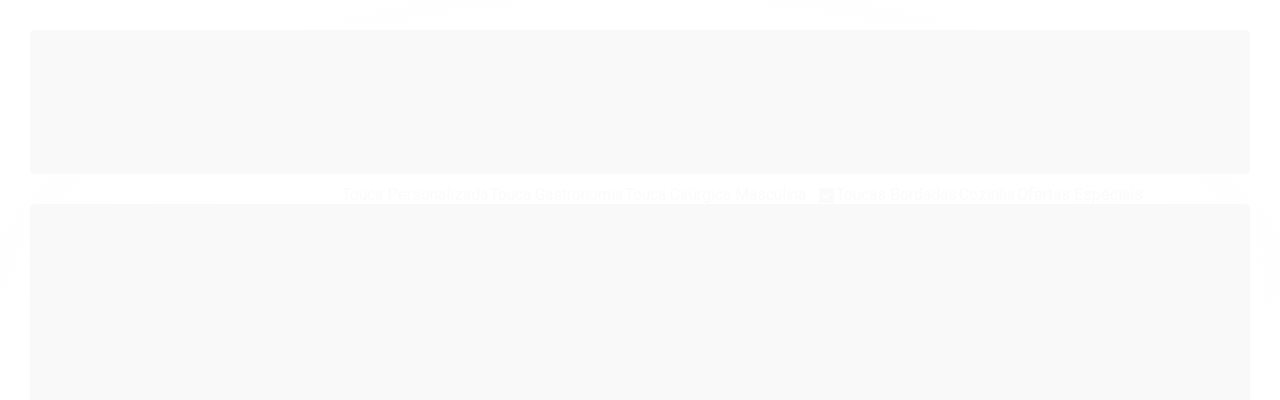

--- FILE ---
content_type: text/html; charset=utf-8
request_url: https://loja.toucatop.com/gorro-cirurgico-gorros-e-simbolos-natalinos-noel-fundo-bordo
body_size: 31240
content:

<!DOCTYPE html>
<html lang="pt-br">
  <head>
    <meta charset="utf-8">
    <meta content='width=device-width, initial-scale=1.0, maximum-scale=2.0' name='viewport' />
    <title>Gorro Cirúrgico, Gorros e Símbolos Natalinos, Noel,  Bordo - ToucaTop - Toucas Cirúrgicas Divertidas e Personalizadas</title>
    <meta http-equiv="X-UA-Compatible" content="IE=edge">
    <meta name="generator" content="Loja Integrada" />

    <link rel="dns-prefetch" href="https://cdn.awsli.com.br/">
    <link rel="preconnect" href="https://cdn.awsli.com.br/">
    <link rel="preconnect" href="https://fonts.googleapis.com">
    <link rel="preconnect" href="https://fonts.gstatic.com" crossorigin>

    
  
      <meta property="og:url" content="https://loja.toucatop.com/gorro-cirurgico-gorros-e-simbolos-natalinos-noel-fundo-bordo" />
      <meta property="og:type" content="website" />
      <meta property="og:site_name" content="ToucaTop - Toucas Cirúrgicas Divertidas e Personalizadas" />
      <meta property="og:locale" content="pt_BR" />
    
  <!-- Metadata para o facebook -->
  <meta property="og:type" content="website" />
  <meta property="og:title" content="Gorro Cirúrgico, Gorros e Símbolos Natalinos, Noel, Bordo" />
  <meta property="og:image" content="https://cdn.awsli.com.br/800x800/368/368745/produto/237923294/gc-natalino-natal-gorro-barba-touca-papai-noel-fundo-vinho-3cms9g7zz5.jpg" />
  <meta name="twitter:card" content="product" />
  
  <meta name="twitter:domain" content="loja.toucatop.com" />
  <meta name="twitter:url" content="https://loja.toucatop.com/gorro-cirurgico-gorros-e-simbolos-natalinos-noel-fundo-bordo?utm_source=twitter&utm_medium=twitter&utm_campaign=twitter" />
  <meta name="twitter:title" content="Gorro Cirúrgico, Gorros e Símbolos Natalinos, Noel, Bordo" />
  <meta name="twitter:description" content="Gorro Cirúrgico, Gorros e Símbolos Natalinos, Noel, Fundo Bordo. Gorro cirúrgico Unissex com tiras de amarrar. Para cabelos curtos.  Tamanho único.  Tecido: Gabardine 100% Poliéster (PES).  Touca cirúrgica com tiras de amarrar. | ToucaTop" />
  <meta name="twitter:image" content="https://cdn.awsli.com.br/300x300/368/368745/produto/237923294/gc-natalino-natal-gorro-barba-touca-papai-noel-fundo-vinho-3cms9g7zz5.jpg" />
  <meta name="twitter:label1" content="Código" />
  <meta name="twitter:data1" content="QXMSFWXSH" />
  <meta name="twitter:label2" content="Disponibilidade" />
  <meta name="twitter:data2" content="3 dias úteis" />


    
  
    <script>
      setTimeout(function() {
        if (typeof removePageLoading === 'function') {
          removePageLoading();
        };
      }, 7000);
    </script>
  



    

  

    <link rel="canonical" href="https://loja.toucatop.com/gorro-cirurgico-gorros-e-simbolos-natalinos-noel-fundo-bordo" />
  



  <meta name="description" content="Gorro Cirúrgico, Gorros e Símbolos Natalinos, Noel, Fundo Bordo. Gorro cirúrgico Unissex com tiras de amarrar. Para cabelos curtos.  Tamanho único.  Tecido: Gabardine 100% Poliéster (PES).  Touca cirúrgica com tiras de amarrar. | ToucaTop" />
  <meta property="og:description" content="Gorro Cirúrgico, Gorros e Símbolos Natalinos, Noel, Fundo Bordo. Gorro cirúrgico Unissex com tiras de amarrar. Para cabelos curtos.  Tamanho único.  Tecido: Gabardine 100% Poliéster (PES).  Touca cirúrgica com tiras de amarrar. | ToucaTop" />







  <meta name="robots" content="index, follow" />



    
      
        <link rel="shortcut icon" href="https://cdn.awsli.com.br/368/368745/favicon/09ebe1eb2c.gif" />
      
      <link rel="icon" href="https://cdn.awsli.com.br/368/368745/favicon/09ebe1eb2c.gif" sizes="192x192">
    
    
      <meta name="theme-color" content="#B3AFB0">
    

    
      <link rel="stylesheet" href="https://cdn.awsli.com.br/production/static/loja/estrutura/v1/css/all.min.css?v=b29f0c6" type="text/css">
    
    <!--[if lte IE 8]><link rel="stylesheet" href="https://cdn.awsli.com.br/production/static/loja/estrutura/v1/css/ie-fix.min.css" type="text/css"><![endif]-->
    <!--[if lte IE 9]><style type="text/css">.lateral-fulbanner { position: relative; }</style><![endif]-->

    
      <link rel="stylesheet" href="https://cdn.awsli.com.br/production/static/loja/estrutura/v1/css/tema-escuro.min.css?v=b29f0c6" type="text/css">
    

    
    
      <link href="https://fonts.googleapis.com/css2?family=Open%20Sans:wght@300;400;600;700&display=swap" rel="stylesheet">
    

    
      <link rel="stylesheet" href="https://cdn.awsli.com.br/production/static/loja/estrutura/v1/css/bootstrap-responsive.css?v=b29f0c6" type="text/css">
      <link rel="stylesheet" href="https://cdn.awsli.com.br/production/static/loja/estrutura/v1/css/style-responsive.css?v=b29f0c6">
    

    <link rel="stylesheet" href="/tema.css?v=20250724-120546">

    

    <script type="text/javascript">
      var LOJA_ID = 368745;
      var MEDIA_URL = "https://cdn.awsli.com.br/";
      var API_URL_PUBLIC = 'https://api.awsli.com.br/';
      
        var CARRINHO_PRODS = [];
      
      var ENVIO_ESCOLHIDO = 0;
      var ENVIO_ESCOLHIDO_CODE = 0;
      var CONTRATO_INTERNACIONAL = false;
      var CONTRATO_BRAZIL = !CONTRATO_INTERNACIONAL;
      var IS_STORE_ASYNC = true;
      var IS_CLIENTE_ANONIMO = false;
    </script>

    

    <!-- Editor Visual -->
    

    <script>
      

      const isPreview = JSON.parse(sessionStorage.getItem('preview', true));
      if (isPreview) {
        const url = location.href
        location.search === '' && url + (location.search = '?preview=None')
      }
    </script>

    
      <script src="https://cdn.awsli.com.br/production/static/loja/estrutura/v1/js/all.min.js?v=b29f0c6"></script>
    
    <!-- HTML5 shim and Respond.js IE8 support of HTML5 elements and media queries -->
    <!--[if lt IE 9]>
      <script src="https://oss.maxcdn.com/html5shiv/3.7.2/html5shiv.min.js"></script>
      <script src="https://oss.maxcdn.com/respond/1.4.2/respond.min.js"></script>
    <![endif]-->

    <link rel="stylesheet" href="https://cdn.awsli.com.br/production/static/loja/estrutura/v1/css/slick.min.css" type="text/css">
    <script src="https://cdn.awsli.com.br/production/static/loja/estrutura/v1/js/slick.min.js?v=b29f0c6"></script>
    <link rel="stylesheet" href="https://cdn.awsli.com.br/production/static/css/jquery.fancybox.min.css" type="text/css" />
    <script src="https://cdn.awsli.com.br/production/static/js/jquery/jquery.fancybox.pack.min.js"></script>

    
    

  
  <link rel="stylesheet" href="https://cdn.awsli.com.br/production/static/loja/estrutura/v1/css/imagezoom.min.css" type="text/css">
  <script src="https://cdn.awsli.com.br/production/static/loja/estrutura/v1/js/jquery.imagezoom.min.js"></script>

  <script type="text/javascript">
    var PRODUTO_ID = '237923294';
    var URL_PRODUTO_FRETE_CALCULAR = 'https://loja.toucatop.com/carrinho/frete';
    var variacoes = undefined;
    var grades = undefined;
    var imagem_grande = "https://cdn.awsli.com.br/2500x2500/368/368745/produto/237923294/gc-natalino-natal-gorro-barba-touca-papai-noel-fundo-vinho-3cms9g7zz5.jpg";
    var produto_grades_imagens = {};
    var produto_preco_sob_consulta = false;
    var produto_preco = 47.90;
  </script>
  <script type="text/javascript" src="https://cdn.awsli.com.br/production/static/loja/estrutura/v1/js/produto.min.js?v=b29f0c6"></script>
  <script type="text/javascript" src="https://cdn.awsli.com.br/production/static/loja/estrutura/v1/js/eventos-pixel-produto.min.js?v=b29f0c6"></script>


    
      
        
      
        <!-- Facebook Pixel Code -->
<script>
  !function(f,b,e,v,n,t,s)
  {if(f.fbq)return;n=f.fbq=function(){n.callMethod?
  n.callMethod.apply(n,arguments):n.queue.push(arguments)};
  if(!f._fbq)f._fbq=n;n.push=n;n.loaded=!0;n.version='2.0';
  n.queue=[];t=b.createElement(e);t.async=!0;
  t.src=v;s=b.getElementsByTagName(e)[0];
  s.parentNode.insertBefore(t,s)}(window, document,'script',
  'https://connect.facebook.net/en_US/fbevents.js');

  var has_meta_app = true,
    li_fb_user_data = {};

  try {
    var user_session_identifier = $.cookie('li_user_session_identifier');

    if (!user_session_identifier) {
      user_session_identifier = uuidv4();

      $.cookie('li_user_session_identifier', user_session_identifier, {
        path: '/'
      });
    };
  } catch (err) { }
  
  fbq('init', '670961559912060', {
    country: 'br',
    external_id: user_session_identifier,
    ...li_fb_user_data
  }, {
    agent: 'li'
  });
  
  $(document).on('li_view_home', function(_, eventID) {
    fbq('track', 'PageView', {}, { eventID: eventID + '-PV' });
  
    fbq('trackCustom', 'ViewHome', {}, { eventID });
  });

  $(document).on('li_select_product', function(_, eventID, data) {
    var body = {
      content_ids: [data.item_sku],
      content_name: data.item_name
    };

    fbq('trackCustom', 'SelectItem', body, { eventID });
  });

  $(document).on('li_start_contact', function(_, eventID, value) {
    var body = {
      content_name: value
    };

    fbq('track', 'Contact', body, { eventID });
  });

  $(document).on('li_view_catalog', function(_, eventID) {
    fbq('track', 'PageView', {}, { eventID: eventID + '-PV' });
  
    fbq('trackCustom', 'ViewCatalog', {}, { eventID });
  });

  $(document).on('li_search', function(_, eventID, search_term) {
    var body = {
      search_string: search_term
    };

    fbq('track', 'Search', body, { eventID });
  });

  $(document).on('li_filter_products', function(_, eventID, data) {
    var body = {
      content_name: data.attribute_name + ':' + data.attribute_value
    };

    fbq('trackCustom', 'FilterProducts', body, { eventID });
  });

  $(document).on('li_sort_products', function(_, eventID, value) {
    var body = {
      content_name: value
    };

    fbq('trackCustom', 'SortProducts', body, { eventID });
  });

  $(document).on('li_view_product', function(_, eventID, item) {
    fbq('track', 'PageView', {}, { eventID: eventID + '-PV' });
  
    var body = {
      content_ids: [item.item_sku],
      content_category: item.item_category,
      content_name: item.item_name,
      content_type: item.item_type,
      currency: 'BRL',
      value: item.price
    };

    fbq('track', 'ViewContent', body, { eventID });
  });

  $(document).on('li_select_variation', function(_, eventID, data) {
    var body = {
      content_name: data.grid_name + ':' + data.variation_name
    };

    fbq('track', 'CustomizeProduct', body, { eventID });
  });

  $(document).on('li_calculate_shipping', function(_, eventID, data) {
    var body = {
      content_name: data.zipcode
    };

    fbq('trackCustom', 'CalculateShipping', body, { eventID });
  });

  $(document).on('li_view_buy_together', function(_, eventID, data) {
    var content_ids = $.map(data.items, function(item) {
      return item.item_sku;
    });

    var body = {
      content_ids,
      content_name: data.title
    };

    fbq('trackCustom', 'ViewBuyTogether', body, { eventID });
  });

  $(document).on('li_select_buy_together_variation', function(_, eventID, data) {
    var body = {
      content_name: data.grid_name + ':' + data.variation_name
    };

    fbq('track', 'CustomizeBuyTogetherProduct', body, { eventID });
  });

  $(document).on('li_view_cart', function(_, eventID, data) {
    fbq('track', 'PageView', {}, { eventID: eventID + '-PV' });
  
    var contents = $.map(data.items, function(item) {
      return {
        id: item.item_sku,
        quantity: item.quantity
      };
    });

    var body = {
      contents,
      content_type: 'product',
      currency: 'BRL',
      num_items: contents.length,
      value: data.value
    };

    fbq('trackCustom', 'ViewCart', body, { eventID });
  });

  $(document).on('li_add_to_cart', function(_, eventID, data) {
    var value = 0;

    var contents = $.map(data.items, function(item) {
      value += item.price * item.quantity;

      return {
        id: item.item_sku,
        quantity: item.quantity
      };
    });

    var body = {
      contents,
      content_type: 'product',
      currency: 'BRL',
      value
    };

    fbq('track', 'AddToCart', body, { eventID });
  });

  $(document).on('li_apply_coupon', function(_, eventID, value) {
    var body = {
      content_name: value
    };

    fbq('trackCustom', 'ApplyCoupon', body, { eventID });
  });

  $(document).on('li_change_quantity', function(_, eventID, item) {
    var body = {
      contents: [
        {
          id: item.item_id,
          quantity: item.quantity
        }
      ]
    };

    fbq('trackCustom', 'ChangeQuantity', body, { eventID });
  });

  $(document).on('li_remove_from_cart', function(_, eventID, item) {
    var body = {
      content_ids: [item.item_id]
    };

    fbq('trackCustom', 'RemoveFromCart', body, { eventID });
  });

  $(document).on('li_return_home', function(_, eventID) {
    fbq('trackCustom', 'ReturnHome', {}, { eventID });
  });

  $(document).on('li_view_checkout', function(_, eventID, data) {
    fbq('track', 'PageView', {}, { eventID: eventID + '-PV' });
  
    var contents = $.map(data.items, function(item) {
      return {
        id: item.item_sku,
        quantity: item.quantity
      };
    });

    var body = {
      contents,
      content_type: 'product',
      currency: 'BRL',
      num_items: contents.length,
      value: data.value
    };

    fbq('track', 'InitiateCheckout', body, { eventID });
  });

  $(document).on('li_login', function(_, eventID) {
    fbq('track', 'PageView', {}, { eventID: eventID + '-PV' });

    fbq('trackCustom', 'Login', {}, { eventID });
  });

  $(document).on('li_change_address', function(_, eventID, value) {
    var body = {
      content_name: value
    };

    fbq('trackCustom', 'ChangeAddress', body, { eventID });
  });

  $(document).on('li_change_shipping', function(_, eventID, data) {
    var contents = $.map(data.items, function(item) {
      return {
        id: item.item_sku,
        quantity: item.quantity
      };
    });

    var body = {
      contents,
      content_name: data.shipping_tier
    };

    fbq('trackCustom', 'AddShippingInfo', body, { eventID });
  });

  $(document).on('li_change_payment', function(_, eventID, data) {
    var contents = $.map(data.items, function(item) {
      return {
        id: item.item_sku,
        quantity: item.quantity
      };
    });

    var body = {
      contents,
      content_name: data.payment_type
    };

    fbq('track', 'AddPaymentInfo', body, { eventID });
  });

  $(document).on('li_start_purchase', function(_, eventID) {
    fbq('trackCustom', 'StartPurchase', {}, { eventID });
  });

  $(document).on('li_checkout_error', function(_, eventID, value) {
    var body = {
      content_name: value
    };

    fbq('trackCustom', 'CheckoutError', body, { eventID });
  });

  $(document).on('li_purchase', function(_, eventID, data) {
    var contents = $.map(data.items, function(item) {
      return {
        id: item.item_sku,
        quantity: item.quantity
      };
    });

    var body = {
      contents,
      content_type: 'product',
      currency: 'BRL',
      num_items: contents.length,
      value: data.total_value,
      order_id: data.transaction_id
    };

    fbq('track', 'Purchase', body, { eventID });
  });
  
  $(document).on('li_view_page', function(_, eventID) {
    fbq('track', 'PageView', {}, { eventID: eventID + '-PV' });
  });

  $(document).on('li_view_purchase', function(_, eventID) {
    fbq('track', 'PageView', {}, { eventID: eventID + '-PV' });
  });

  $(document).on('li_view_wishlist', function(_, eventID) {
    fbq('track', 'PageView', {}, { eventID: eventID + '-PV' });
  });

  $(document).on('li_view_orders', function(_, eventID) {
    fbq('track', 'PageView', {}, { eventID: eventID + '-PV' });
  });

  $(document).on('li_view_account', function(_, eventID) {
    fbq('track', 'PageView', {}, { eventID: eventID + '-PV' });
  });

  $(document).on('li_view_others', function(_, eventID) {
    fbq('track', 'PageView', {}, { eventID: eventID + '-PV' });
  });
</script>
<noscript>
  <img height="1" width="1" style="display:none" 
       src="https://www.facebook.com/tr?id=670961559912060&ev=PageView&noscript=1"/>
</noscript>
<!-- End Facebook Pixel Code -->
      
        <script>
  (function(i,s,o,g,r,a,m){i['GoogleAnalyticsObject']=r;i[r]=i[r]||function(){
  (i[r].q=i[r].q||[]).push(arguments)},i[r].l=1*new Date();a=s.createElement(o),
  m=s.getElementsByTagName(o)[0];a.async=1;a.src=g;m.parentNode.insertBefore(a,m)
  })(window,document,'script','//www.google-analytics.com/analytics.js','ga');

  ga('create', 'UA-27121954-10', document.domain.replace(/^(www|store|loja)\./,''));
  ga('require', 'displayfeatures');
  
  
    ga('set', 'ecomm_prodid', 'QXMSFWXSH');
    ga('set', 'ecomm_pagetype', 'product');
    
      ga('set', 'ecomm_totalvalue', '47.9');
    
  
  
  
  ga('send', 'pageview');
</script>

      
    

    
<script>
  var url = '/_events/api/setEvent';

  var sendMetrics = function(event, user = {}) {
    var unique_identifier = uuidv4();

    try {
      var data = {
        request: {
          id: unique_identifier,
          environment: 'production'
        },
        store: {
          id: 368745,
          name: 'ToucaTop - Toucas Cirúrgicas Divertidas e Personalizadas',
          test_account: false,
          has_meta_app: window.has_meta_app ?? false,
          li_search: true
        },
        device: {
          is_mobile: /Mobi/.test(window.navigator.userAgent),
          user_agent: window.navigator.userAgent,
          ip: '###device_ip###'
        },
        page: {
          host: window.location.hostname,
          path: window.location.pathname,
          search: window.location.search,
          type: 'product',
          title: document.title,
          referrer: document.referrer
        },
        timestamp: '###server_timestamp###',
        user_timestamp: new Date().toISOString(),
        event,
        origin: 'store'
      };

      if (window.performance) {
        var [timing] = window.performance.getEntriesByType('navigation');

        data['time'] = {
          server_response: Math.round(timing.responseStart - timing.requestStart)
        };
      }

      var _user = {},
          user_email_cookie = $.cookie('user_email'),
          user_data_cookie = $.cookie('LI-UserData');

      if (user_email_cookie) {
        var user_email = decodeURIComponent(user_email_cookie);

        _user['email'] = user_email;
      }

      if (user_data_cookie) {
        var user_data = JSON.parse(user_data_cookie);

        _user['logged'] = user_data.logged;
        _user['id'] = user_data.id ?? undefined;
      }

      $.each(user, function(key, value) {
        _user[key] = value;
      });

      if (!$.isEmptyObject(_user)) {
        data['user'] = _user;
      }

      try {
        var session_identifier = $.cookie('li_session_identifier');

        if (!session_identifier) {
          session_identifier = uuidv4();
        };

        var expiration_date = new Date();

        expiration_date.setTime(expiration_date.getTime() + (30 * 60 * 1000)); // 30 minutos

        $.cookie('li_session_identifier', session_identifier, {
          expires: expiration_date,
          path: '/'
        });

        data['session'] = {
          id: session_identifier
        };
      } catch (err) { }

      try {
        var user_session_identifier = $.cookie('li_user_session_identifier');

        if (!user_session_identifier) {
          user_session_identifier = uuidv4();

          $.cookie('li_user_session_identifier', user_session_identifier, {
            path: '/'
          });
        };

        data['user_session'] = {
          id: user_session_identifier
        };
      } catch (err) { }

      var _cookies = {},
          fbc = $.cookie('_fbc'),
          fbp = $.cookie('_fbp');

      if (fbc) {
        _cookies['fbc'] = fbc;
      }

      if (fbp) {
        _cookies['fbp'] = fbp;
      }

      if (!$.isEmptyObject(_cookies)) {
        data['session']['cookies'] = _cookies;
      }

      try {
        var ab_test_cookie = $.cookie('li_ab_test_running');

        if (ab_test_cookie) {
          var ab_test = JSON.parse(atob(ab_test_cookie));

          if (ab_test.length) {
            data['store']['ab_test'] = ab_test;
          }
        }
      } catch (err) { }

      var _utm = {};

      $.each(sessionStorage, function(key, value) {
        if (key.startsWith('utm_')) {
          var name = key.split('_')[1];

          _utm[name] = value;
        }
      });

      if (!$.isEmptyObject(_utm)) {
        data['session']['utm'] = _utm;
      }

      var controller = new AbortController();

      setTimeout(function() {
        controller.abort();
      }, 5000);

      fetch(url, {
        keepalive: true,
        method: 'POST',
        headers: {
          'Content-Type': 'application/json'
        },
        body: JSON.stringify({ data }),
        signal: controller.signal
      });
    } catch (err) { }

    return unique_identifier;
  }
</script>

    
<script>
  (function() {
    var initABTestHandler = function() {
      try {
        if ($.cookie('li_ab_test_running')) {
          return
        };
        var running_tests = [];

        
        
        
        

        var running_tests_to_cookie = JSON.stringify(running_tests);
        running_tests_to_cookie = btoa(running_tests_to_cookie);
        $.cookie('li_ab_test_running', running_tests_to_cookie, {
          path: '/'
        });

        
        if (running_tests.length > 0) {
          setTimeout(function() {
            $.ajax({
              url: "/conta/status"
            });
          }, 500);
        };

      } catch (err) { }
    }
    setTimeout(initABTestHandler, 500);
  }());
</script>

    
<script>
  $(function() {
    // Clicar em um produto
    $('.listagem-item').click(function() {
      var row, column;

      var $list = $(this).closest('[data-produtos-linha]'),
          index = $(this).closest('li').index();

      if($list.find('.listagem-linha').length === 1) {
        var productsPerRow = $list.data('produtos-linha');

        row = Math.floor(index / productsPerRow) + 1;
        column = (index % productsPerRow) + 1;
      } else {
        row = $(this).closest('.listagem-linha').index() + 1;
        column = index + 1;
      }

      var body = {
        item_id: $(this).attr('data-id'),
        item_sku: $(this).find('.produto-sku').text(),
        item_name: $(this).find('.nome-produto').text().trim(),
        item_row: row,
        item_column: column
      };

      var eventID = sendMetrics({
        type: 'event',
        name: 'select_product',
        data: body
      });

      $(document).trigger('li_select_product', [eventID, body]);
    });

    // Clicar no "Fale Conosco"
    $('#modalContato').on('show', function() {
      var value = 'Fale Conosco';

      var eventID = sendMetrics({
        type: 'event',
        name: 'start_contact',
        data: { text: value }
      });

      $(document).trigger('li_start_contact', [eventID, value]);
    });

    // Clicar no WhatsApp
    $('.li-whatsapp a').click(function() {
      var value = 'WhatsApp';

      var eventID = sendMetrics({
        type: 'event',
        name: 'start_contact',
        data: { text: value }
      });

      $(document).trigger('li_start_contact', [eventID, value]);
    });

    
      // Visualizar o produto
      var body = {
        item_id: '237923294',
        item_sku: 'QXMSFWXSH',
        item_name: 'Gorro Cirúrgico, Gorros e Símbolos Natalinos, Noel, Bordo',
        item_category: 'Gorro Cirúrgico Unissex',
        item_type: 'product',
        
          full_price: 60.00,
          promotional_price: 47.90,
          price: 47.90,
        
        quantity: 1
      };

      var params = new URLSearchParams(window.location.search),
          recommendation_shelf = null,
          recommendation = {};

      if (
        params.has('recomendacao_id') &&
        params.has('email_ref') &&
        params.has('produtos_recomendados')
      ) {
        recommendation['email'] = {
          id: params.get('recomendacao_id'),
          email_id: params.get('email_ref'),
          products: $.map(params.get('produtos_recomendados').split(','), function(value) {
            return parseInt(value)
          })
        };
      }

      if (recommendation_shelf) {
        recommendation['shelf'] = recommendation_shelf;
      }

      if (!$.isEmptyObject(recommendation)) {
        body['recommendation'] = recommendation;
      }

      var eventID = sendMetrics({
        type: 'pageview',
        name: 'view_product',
        data: body
      });

      $(document).trigger('li_view_product', [eventID, body]);

      // Calcular frete
      $('#formCalcularCep').submit(function() {
        $(document).ajaxSuccess(function(event, xhr, settings) {
          try {
            var url = new URL(settings.url);

            if(url.pathname !== '/carrinho/frete') return;

            var data = xhr.responseJSON;

            if(data.error) return;

            var params = url.searchParams;

            var body = {
              zipcode: params.get('cep'),
              deliveries: $.map(data, function(delivery) {
                if(delivery.msgErro) return;

                return {
                  id: delivery.id,
                  name: delivery.name,
                  price: delivery.price,
                  delivery_time: delivery.deliveryTime
                };
              })
            };

            var eventID = sendMetrics({
              type: 'event',
              name: 'calculate_shipping',
              data: body
            });

            $(document).trigger('li_calculate_shipping', [eventID, body]);

            $(document).off('ajaxSuccess');
          } catch(error) {}
        });
      });

      // Visualizar compre junto
      $(document).on('buy_together_ready', function() {
        var $buyTogether = $('.compre-junto');

        var observer = new IntersectionObserver(function(entries) {
          entries.forEach(function(entry) {
            if(entry.isIntersecting) {
              var body = {
                title: $buyTogether.find('.compre-junto__titulo').text(),
                id: $buyTogether.data('id'),
                items: $buyTogether.find('.compre-junto__produto').map(function() {
                  var $product = $(this);

                  return {
                    item_id: $product.attr('data-id'),
                    item_sku: $product.attr('data-code'),
                    item_name: $product.find('.compre-junto__nome').text(),
                    full_price: $product.find('.compre-junto__preco--regular').data('price') || null,
                    promotional_price: $product.find('.compre-junto__preco--promocional').data('price') || null
                  };
                }).get()
              };

              var eventID = sendMetrics({
                type: 'event',
                name: 'view_buy_together',
                data: body
              });

              $(document).trigger('li_view_buy_together', [eventID, body]);

              observer.disconnect();
            }
          });
        }, { threshold: 1.0 });

        observer.observe($buyTogether.get(0));

        $('.compre-junto__atributo--grade').click(function(event) {
          if(!event.originalEvent) return;

          var body = {
            grid_name: $(this).closest('.compre-junto__atributos').data('grid'),
            variation_name: $(this).data('variation')
          };

          var eventID = sendMetrics({
            type: 'event',
            name: 'select_buy_together_variation',
            data: body
          });

          $(document).trigger('li_select_buy_together_variation', [eventID, body]);
        });

        $('.compre-junto__atributo--lista').change(function(event) {
          if(!event.originalEvent) return;

          var $selectedOption = $(this).find('option:selected');

          if(!$selectedOption.is('[value]')) return;

          var body = {
            grid_name: $(this).closest('.compre-junto__atributos').data('grid'),
            variation_name: $selectedOption.text()
          };

          var eventID = sendMetrics({
            type: 'event',
            name: 'select_buy_together_variation',
            data: body
          });

          $(document).trigger('li_select_buy_together_variation', [eventID, body]);
        });
      });

      // Selecionar uma variação
      $('.atributo-item').click(function(event) {
        if(!event.originalEvent) return;

        var body = {
          grid_name: $(this).data('grade-nome'),
          variation_name: $(this).data('variacao-nome')
        };

        var eventID = sendMetrics({
          type: 'event',
          name: 'select_variation',
          data: body
        });

        $(document).trigger('li_select_variation', [eventID, body]);
      });
    
  });
</script>


    
	<!-- Código do cabecalho -->
  
      <meta name="msvalidate.01" content="7B02806B617A848E8DE5C1B7B2746899" />
<meta name="google-site-verification" content="qaFlPM0DO1V7sXSD2-JKnof6u-brulWHGfNjfuTKypA" />

<!-- Hotjar Tracking Code for https://loja.toucatop.com -->
<script>
    (function(h,o,t,j,a,r){
        h.hj=h.hj||function(){(h.hj.q=h.hj.q||[]).push(arguments)};
        h._hjSettings={hjid:265756,hjsv:6};
        a=o.getElementsByTagName('head')[0];
        r=o.createElement('script');r.async=1;
        r.src=t+h._hjSettings.hjid+j+h._hjSettings.hjsv;
        a.appendChild(r);
    })(window,document,'https://static.hotjar.com/c/hotjar-','.js?sv=');
</script>
  

	<!-- 0.Paginas.Marcas.News.Remover -->
  
    <style type="text/css">
      .vitrine-marcas {
    display: none !important;
}

.categoria-newsletter {
    display: none !important;
}

.componente.newsletter {
    display: none !important;
}

#barraNewsletter {
    display: none !important;
}

    </style>
  


    
      
        <link href="//cdn.awsli.com.br/temasv2/4392/__theme_custom.css?v=1753453424" rel="stylesheet" type="text/css">
<script src="//cdn.awsli.com.br/temasv2/4392/__theme_custom.js?v=1753453424"></script>
      
    

    
      <link rel="stylesheet" href="/avancado.css?v=20250724-120546" type="text/css" />
    

    

    
  <link rel="manifest" href="/manifest.json" />




  </head>
  <body class="pagina-produto produto-237923294 tema-transparente  ">
    <div id="fb-root"></div>
    
  
    <div id="full-page-loading">
      <div class="conteiner" style="height: 100%;">
        <div class="loading-placeholder-content">
          <div class="loading-placeholder-effect loading-placeholder-header"></div>
          <div class="loading-placeholder-effect loading-placeholder-body"></div>
        </div>
      </div>
      <script>
        var is_full_page_loading = true;
        function removePageLoading() {
          if (is_full_page_loading) {
            try {
              $('#full-page-loading').remove();
            } catch(e) {}
            try {
              var div_loading = document.getElementById('full-page-loading');
              if (div_loading) {
                div_loading.remove();
              };
            } catch(e) {}
            is_full_page_loading = false;
          };
        };
        $(function() {
          setTimeout(function() {
            removePageLoading();
          }, 1);
        });
      </script>
      <style>
        #full-page-loading { position: fixed; z-index: 9999999; margin: auto; top: 0; left: 0; bottom: 0; right: 0; }
        #full-page-loading:before { content: ''; display: block; position: fixed; top: 0; left: 0; width: 100%; height: 100%; background: rgba(255, 255, 255, .98); background: radial-gradient(rgba(255, 255, 255, .99), rgba(255, 255, 255, .98)); }
        .loading-placeholder-content { height: 100%; display: flex; flex-direction: column; position: relative; z-index: 1; }
        .loading-placeholder-effect { background-color: #F9F9F9; border-radius: 5px; width: 100%; animation: pulse-loading 1.5s cubic-bezier(0.4, 0, 0.6, 1) infinite; }
        .loading-placeholder-content .loading-placeholder-body { flex-grow: 1; margin-bottom: 30px; }
        .loading-placeholder-content .loading-placeholder-header { height: 20%; min-height: 100px; max-height: 200px; margin: 30px 0; }
        @keyframes pulse-loading{50%{opacity:.3}}
      </style>
    </div>
  



    
      
        




<div class="barra-inicial fundo-secundario">
  <div class="conteiner">
    <div class="row-fluid">
      <div class="lista-redes span3 hidden-phone">
        
          <ul>
            
            
            
            
            
              <li>
                <a href="https://instagram.com/toucatopoficial" target="_blank" aria-label="Siga nos no Instagram"><i class="icon-instagram"></i></a>
              </li>
            
            
            
              <li>
                <a href="http://toucatop.com/" target="_blank" rel="noopener" aria-label="Acesse nosso Blog"><i class="icon-bold"></i></a>
              </li>
            
          </ul>
        
      </div>
      <div class="canais-contato span9">
        <ul>
          <li class="hidden-phone">
            <a href="#modalContato" data-toggle="modal" data-target="#modalContato">
              <i class="icon-comment"></i>
              Fale Conosco
            </a>
          </li>
          
            <li>
              <span>
                <i class="icon-phone"></i>Telefone: (48) 99693-6101
              </span>
            </li>
          
          
            <li class="tel-whatsapp">
              <span>
                <i class="fa fa-whatsapp"></i>Whatsapp: (48) 99693-6101
              </span>
            </li>
          
          
            <li class="tel-skype hidden-tablet">
              <a href="skype:nome.skype">
                <i class="fa fa-skype"></i>Skype: nome.skype
              </a>
            </li>
          
        </ul>
      </div>
    </div>
  </div>
</div>

      
    

    <div class="conteiner-principal">
      
        
          
<div id="cabecalho">

  <div class="atalhos-mobile visible-phone fundo-secundario borda-principal">
    <ul>

      <li><a href="https://loja.toucatop.com/" class="icon-home"> </a></li>
      
      <li class="fundo-principal"><a href="https://loja.toucatop.com/carrinho/index" class="icon-shopping-cart"> </a></li>
      
      
        <li class="menu-user-logged" style="display: none;"><a href="https://loja.toucatop.com/conta/logout" class="icon-signout menu-user-logout"> </a></li>
      
      
      <li><a href="https://loja.toucatop.com/conta/index" class="icon-user"> </a></li>
      
      <li class="vazia"><span>&nbsp;</span></li>

    </ul>
  </div>

  <div class="conteiner">
    <div class="row-fluid">
      <div class="span3">
        <h2 class="logo cor-secundaria">
          <a href="https://loja.toucatop.com/" title="ToucaTop - Toucas Cirúrgicas Divertidas e Personalizadas">
            
            <img src="https://cdn.awsli.com.br/400x300/368/368745/logo/logo-toucatop250-tiny-16b0ed8376.png" alt="ToucaTop - Toucas Cirúrgicas Divertidas e Personalizadas" />
            
          </a>
        </h2>


      </div>

      <div class="conteudo-topo span9">
        <div class="superior row-fluid hidden-phone">
          <div class="span8">
            
              
                <div class="btn-group menu-user-logged" style="display: none;">
                  <a href="https://loja.toucatop.com/conta/index" class="botao secundario pequeno dropdown-toggle" data-toggle="dropdown">
                    Olá, <span class="menu-user-name"></span>
                    <span class="icon-chevron-down"></span>
                  </a>
                  <ul class="dropdown-menu">
                    <li>
                      <a href="https://loja.toucatop.com/conta/index" title="Minha conta">Minha conta</a>
                    </li>
                    
                      <li>
                        <a href="https://loja.toucatop.com/conta/pedido/listar" title="Minha conta">Meus pedidos</a>
                      </li>
                    
                    <li>
                      <a href="https://loja.toucatop.com/conta/favorito/listar" title="Meus favoritos">Meus favoritos</a>
                    </li>
                    <li>
                      <a href="https://loja.toucatop.com/conta/logout" title="Sair" class="menu-user-logout">Sair</a>
                    </li>
                  </ul>
                </div>
              
              
                <a href="https://loja.toucatop.com/conta/login" class="bem-vindo cor-secundaria menu-user-welcome">
                  Bem-vindo, <span class="cor-principal">identifique-se</span> para fazer pedidos
                </a>
              
            
          </div>
          <div class="span4">
            <ul class="acoes-conta borda-alpha">
              
                <li>
                  <i class="icon-list fundo-principal"></i>
                  <a href="https://loja.toucatop.com/conta/pedido/listar" class="cor-secundaria">Meus Pedidos</a>
                </li>
              
              
                <li>
                  <i class="icon-user fundo-principal"></i>
                  <a href="https://loja.toucatop.com/conta/index" class="cor-secundaria">Minha Conta</a>
                </li>
              
            </ul>
          </div>
        </div>

        <div class="inferior row-fluid ">
          <div class="span8 busca-mobile">
            <a href="javascript:;" class="atalho-menu visible-phone icon-th botao principal"> </a>

            <div class="busca borda-alpha">
              <form id="form-buscar" action="/buscar" method="get">
                <input id="auto-complete" type="text" name="q" placeholder="Digite o que você procura" value="" autocomplete="off" maxlength="255" />
                <button class="botao botao-busca icon-search fundo-secundario" aria-label="Buscar"></button>
              </form>
            </div>

          </div>

          
            <div class="span4 hidden-phone">
              

  <div class="carrinho vazio">
    
      <a href="https://loja.toucatop.com/carrinho/index">
        <i class="icon-shopping-cart fundo-principal"></i>
        <strong class="qtd-carrinho titulo cor-secundaria" style="display: none;">0</strong>
        <span style="display: none;">
          
            <b class="titulo cor-secundaria"><span>Meu Carrinho</span></b>
          
          <span class="cor-secundaria">Produtos adicionados</span>
        </span>
        
          <span class="titulo cor-secundaria vazio-text">Carrinho vazio</span>
        
      </a>
    
    <div class="carrinho-interno-ajax"></div>
  </div>
  
<div class="minicart-placeholder" style="display: none;">
  <div class="carrinho-interno borda-principal">
    <ul>
      <li class="minicart-item-modelo">
        
          <div class="preco-produto com-promocao destaque-preco ">
            <div>
              <s class="preco-venda">
                R$ --PRODUTO_PRECO_DE--
              </s>
              <strong class="preco-promocional cor-principal">
                R$ --PRODUTO_PRECO_POR--
              </strong>
            </div>
          </div>
        
        <a data-href="--PRODUTO_URL--" class="imagem-produto">
          <img data-src="https://cdn.awsli.com.br/64x64/--PRODUTO_IMAGEM--" alt="--PRODUTO_NOME--" />
        </a>
        <a data-href="--PRODUTO_URL--" class="nome-produto cor-secundaria">
          --PRODUTO_NOME--
        </a>
        <div class="produto-sku hide">--PRODUTO_SKU--</div>
      </li>
    </ul>
    <div class="carrinho-rodape">
      <span class="carrinho-info">
        
          <i>--CARRINHO_QUANTIDADE-- produto no carrinho</i>
        
        
          
            <span class="carrino-total">
              Total: <strong class="titulo cor-principal">R$ --CARRINHO_TOTAL_ITENS--</strong>
            </span>
          
        
      </span>
      <a href="https://loja.toucatop.com/carrinho/index" class="botao principal">
        
          <i class="icon-shopping-cart"></i>Ir para o carrinho
        
      </a>
    </div>
  </div>
</div>



            </div>
          
        </div>

      </div>
    </div>
    


  
    
      
<div class="menu superior">
  <ul class="nivel-um">
    


    


    
      <li class="categoria-id-23687385  borda-principal">
        <a href="https://loja.toucatop.com/outlet" title="⚡OUTLET⚡">
          <strong class="titulo cor-secundaria">⚡OUTLET⚡</strong>
          
        </a>
        
      </li>
    
      <li class="categoria-id-1376649 com-filho borda-principal">
        <a href="https://loja.toucatop.com/gorro-cirurgico" title="Gorro Cirúrgico Unissex">
          <strong class="titulo cor-secundaria">Gorro Cirúrgico Unissex</strong>
          
            <i class="icon-chevron-down fundo-secundario"></i>
          
        </a>
        
          <ul class="nivel-dois borda-alpha">
            

  <li class="categoria-id-3354771 ">
    <a href="https://loja.toucatop.com/gorro-anestesia" title="Anestesia">
      
      Anestesia
    </a>
    
  </li>

  <li class="categoria-id-2929624 com-filho">
    <a href="https://loja.toucatop.com/animais" title="Animais">
      
        <i class="icon-chevron-right fundo-secundario"></i>
      
      Animais
    </a>
    
      <ul class="nivel-tres">
        
          

  <li class="categoria-id-4754296 ">
    <a href="https://loja.toucatop.com/cachorro" title="Cachorros">
      
      Cachorros
    </a>
    
  </li>

  <li class="categoria-id-3747544 ">
    <a href="https://loja.toucatop.com/cavalos" title="Cavalos">
      
      Cavalos
    </a>
    
  </li>

  <li class="categoria-id-3257648 ">
    <a href="https://loja.toucatop.com/gorro-unissex-animais-flamingos" title="Flamingos">
      
      Flamingos
    </a>
    
  </li>

  <li class="categoria-id-3747579 ">
    <a href="https://loja.toucatop.com/gatos" title="Gatos">
      
      Gatos
    </a>
    
  </li>

  <li class="categoria-id-3284119 ">
    <a href="https://loja.toucatop.com/gorro-unissex-animais-oncas" title="Onças">
      
      Onças
    </a>
    
  </li>

  <li class="categoria-id-3284120 ">
    <a href="https://loja.toucatop.com/gorro-unissex-animais-pandas" title="Pandas">
      
      Pandas
    </a>
    
  </li>

  <li class="categoria-id-22528493 ">
    <a href="https://loja.toucatop.com/ratinhos" title="Ratinhos">
      
      Ratinhos
    </a>
    
  </li>


        
      </ul>
    
  </li>

  <li class="categoria-id-2916012 ">
    <a href="https://loja.toucatop.com/animes" title="Animes">
      
      Animes
    </a>
    
  </li>

  <li class="categoria-id-4845279 ">
    <a href="https://loja.toucatop.com/artes" title="Artes">
      
      Artes
    </a>
    
  </li>

  <li class="categoria-id-3670320 ">
    <a href="https://loja.toucatop.com/bandas" title="Bandas">
      
      Bandas
    </a>
    
  </li>

  <li class="categoria-id-2929625 ">
    <a href="https://loja.toucatop.com/beer-drinks" title="Beer &amp; Drinks">
      
      Beer &amp; Drinks
    </a>
    
  </li>

  <li class="categoria-id-2937338 ">
    <a href="https://loja.toucatop.com/bordado-promocional" title="Bordado Promocional">
      
      Bordado Promocional
    </a>
    
  </li>

  <li class="categoria-id-2930078 ">
    <a href="https://loja.toucatop.com/camuflados" title="Camuflados">
      
      Camuflados
    </a>
    
  </li>

  <li class="categoria-id-2599553 ">
    <a href="https://loja.toucatop.com/caveirinhas" title="Caveirinhas">
      
      Caveirinhas
    </a>
    
  </li>

  <li class="categoria-id-2945819 ">
    <a href="https://loja.toucatop.com/dentes" title="Dentes">
      
      Dentes
    </a>
    
  </li>

  <li class="categoria-id-3800408 ">
    <a href="https://loja.toucatop.com/gorro-ecg-batimentos" title="ECG - Batimentos">
      
      ECG - Batimentos
    </a>
    
  </li>

  <li class="categoria-id-2930069 ">
    <a href="https://loja.toucatop.com/floral" title="Floral">
      
      Floral
    </a>
    
  </li>

  <li class="categoria-id-23064972 ">
    <a href="https://loja.toucatop.com/fundo-do-mar" title="Fundo do Mar">
      
      Fundo do Mar
    </a>
    
  </li>

  <li class="categoria-id-2937312 ">
    <a href="https://loja.toucatop.com/greys-anatomy" title="Grey&#39;s Anatomy">
      
      Grey&#39;s Anatomy
    </a>
    
  </li>

  <li class="categoria-id-16732512 ">
    <a href="https://loja.toucatop.com/gorro-lese" title="Lese">
      
      Lese
    </a>
    
  </li>

  <li class="categoria-id-2937319 ">
    <a href="https://loja.toucatop.com/lisos" title="Lisos">
      
      Lisos
    </a>
    
  </li>

  <li class="categoria-id-4845351 com-filho">
    <a href="https://loja.toucatop.com/medicina" title="Medicina">
      
        <i class="icon-chevron-right fundo-secundario"></i>
      
      Medicina
    </a>
    
      <ul class="nivel-tres">
        
          

  <li class="categoria-id-4845383 ">
    <a href="https://loja.toucatop.com/anestesiologia" title="Anestesiologia">
      
      Anestesiologia
    </a>
    
  </li>

  <li class="categoria-id-4903341 ">
    <a href="https://loja.toucatop.com/angiologia" title="Angiologia">
      
      Angiologia
    </a>
    
  </li>

  <li class="categoria-id-4903384 ">
    <a href="https://loja.toucatop.com/gorro-cardiologia" title="Cardiologia">
      
      Cardiologia
    </a>
    
  </li>

  <li class="categoria-id-4903345 ">
    <a href="https://loja.toucatop.com/cirurgia-plastica" title="Cirurgia Plástica">
      
      Cirurgia Plástica
    </a>
    
  </li>

  <li class="categoria-id-6896713 ">
    <a href="https://loja.toucatop.com/dermatologia" title="Dermatologia">
      
      Dermatologia
    </a>
    
  </li>

  <li class="categoria-id-18103815 ">
    <a href="https://loja.toucatop.com/gastroenterologia-18103815" title="Gastroenterologia">
      
      Gastroenterologia
    </a>
    
  </li>

  <li class="categoria-id-5039823 ">
    <a href="https://loja.toucatop.com/gorro-ginecologia" title="Ginecologia">
      
      Ginecologia
    </a>
    
  </li>

  <li class="categoria-id-17691810 ">
    <a href="https://loja.toucatop.com/mastologia-17691810" title="Mastologia">
      
      Mastologia
    </a>
    
  </li>

  <li class="categoria-id-5220756 ">
    <a href="https://loja.toucatop.com/gorro-nefrologia" title="Nefrologia">
      
      Nefrologia
    </a>
    
  </li>

  <li class="categoria-id-4845349 ">
    <a href="https://loja.toucatop.com/neurologia" title="Neurologia">
      
      Neurologia
    </a>
    
  </li>

  <li class="categoria-id-5039834 ">
    <a href="https://loja.toucatop.com/obstetricia" title="Obstetrícia">
      
      Obstetrícia
    </a>
    
  </li>

  <li class="categoria-id-5039523 ">
    <a href="https://loja.toucatop.com/gorro-oftalmologia" title="Oftalmologia">
      
      Oftalmologia
    </a>
    
  </li>

  <li class="categoria-id-9472748 ">
    <a href="https://loja.toucatop.com/gorro-oncologia" title="Oncologia">
      
      Oncologia
    </a>
    
  </li>

  <li class="categoria-id-4903368 ">
    <a href="https://loja.toucatop.com/gorro-ortopedia" title="Ortopedia">
      
      Ortopedia
    </a>
    
  </li>

  <li class="categoria-id-18211259 ">
    <a href="https://loja.toucatop.com/otorrinolaringologia" title="Otorrinolaringologia">
      
      Otorrinolaringologia
    </a>
    
  </li>

  <li class="categoria-id-5220824 ">
    <a href="https://loja.toucatop.com/gorro-urologia" title="Urologia">
      
      Urologia
    </a>
    
  </li>


        
      </ul>
    
  </li>

  <li class="categoria-id-2929623 ">
    <a href="https://loja.toucatop.com/natal" title="Natal">
      
      Natal
    </a>
    
  </li>

  <li class="categoria-id-3761964 ">
    <a href="https://loja.toucatop.com/gorros-nauticos" title="Náuticos">
      
      Náuticos
    </a>
    
  </li>

  <li class="categoria-id-4801290 ">
    <a href="https://loja.toucatop.com/gorro-neoprene" title="Neoprene">
      
      Neoprene
    </a>
    
  </li>

  <li class="categoria-id-4930073 ">
    <a href="https://loja.toucatop.com/gorro-odontologia" title="Odontologia">
      
      Odontologia
    </a>
    
  </li>

  <li class="categoria-id-2599522 ">
    <a href="https://loja.toucatop.com/piquet" title="Piquet">
      
      Piquet
    </a>
    
  </li>

  <li class="categoria-id-4690997 ">
    <a href="https://loja.toucatop.com/qr-code" title="QR CODE">
      
      QR CODE
    </a>
    
  </li>

  <li class="categoria-id-4903493 ">
    <a href="https://loja.toucatop.com/gorro-veterinaria" title="Veterinária">
      
      Veterinária
    </a>
    
  </li>

  <li class="categoria-id-3032048 ">
    <a href="https://loja.toucatop.com/xadrez" title="Xadrez">
      
      Xadrez
    </a>
    
  </li>


          </ul>
        
      </li>
    
      <li class="categoria-id-8012863  borda-principal">
        <a href="https://loja.toucatop.com/touca-feminina-alice" title="Touca Feminina Alice">
          <strong class="titulo cor-secundaria">Touca Feminina Alice</strong>
          
        </a>
        
      </li>
    
      <li class="categoria-id-3886259  borda-principal">
        <a href="https://loja.toucatop.com/touca-feminina-com-elastico" title="Touca Feminina Plissê">
          <strong class="titulo cor-secundaria">Touca Feminina Plissê</strong>
          
        </a>
        
      </li>
    
      <li class="categoria-id-8459312  borda-principal">
        <a href="https://loja.toucatop.com/ofertas-e-promocoes" title="Ofertas especiais">
          <strong class="titulo cor-secundaria">Ofertas especiais</strong>
          
        </a>
        
      </li>
    
      <li class="categoria-id-23584501  borda-principal">
        <a href="https://loja.toucatop.com/bordado-personalizado" title="Bordado Personalizado">
          <strong class="titulo cor-secundaria">Bordado Personalizado</strong>
          
        </a>
        
      </li>
    
      <li class="categoria-id-23584636  borda-principal">
        <a href="https://loja.toucatop.com/toucastop-personalizadas-logomarca" title="ToucasTop Personalizadas">
          <strong class="titulo cor-secundaria">ToucasTop Personalizadas</strong>
          
        </a>
        
      </li>
    
      <li class="categoria-id-23856050  borda-principal">
        <a href="https://loja.toucatop.com/kit-maternidade-rn" title="KIT Maternidade RN">
          <strong class="titulo cor-secundaria">KIT Maternidade RN</strong>
          
        </a>
        
      </li>
    
      <li class="categoria-id-23450724  borda-principal">
        <a href="https://loja.toucatop.com/touca-maternidade-rn" title="Touca Maternidade RN">
          <strong class="titulo cor-secundaria">Touca Maternidade RN</strong>
          
        </a>
        
      </li>
    
      <li class="categoria-id-19925510  borda-principal">
        <a href="https://loja.toucatop.com/scrunchies-fru-fru" title="Scrunchies Fru-Fru">
          <strong class="titulo cor-secundaria">Scrunchies Fru-Fru</strong>
          
        </a>
        
      </li>
    
      <li class="categoria-id-22528394  borda-principal">
        <a href="https://loja.toucatop.com/colecao-mouse" title="Coleção Mouse">
          <strong class="titulo cor-secundaria">Coleção Mouse</strong>
          
        </a>
        
      </li>
    
      <li class="categoria-id-23179194  borda-principal">
        <a href="https://loja.toucatop.com/colecao-medcriativos" title="Coleção MedCriativos">
          <strong class="titulo cor-secundaria">Coleção MedCriativos</strong>
          
        </a>
        
      </li>
    
      <li class="categoria-id-1234829 com-filho borda-principal">
        <a href="https://loja.toucatop.com/toucas-cirurgicas-femininas" title="Touca Cirúrgica Feminina">
          <strong class="titulo cor-secundaria">Touca Cirúrgica Feminina</strong>
          
            <i class="icon-chevron-down fundo-secundario"></i>
          
        </a>
        
          <ul class="nivel-dois borda-alpha">
            

  <li class="categoria-id-2601258 com-filho">
    <a href="https://loja.toucatop.com/ajustavel-com-elastico" title="Ajustável com Elástico Plissê">
      
        <i class="icon-chevron-right fundo-secundario"></i>
      
      Ajustável com Elástico Plissê
    </a>
    
      <ul class="nivel-tres">
        
          

  <li class="categoria-id-17326670 ">
    <a href="https://loja.toucatop.com/forro-adicional-de-cetim" title="Forro adicional de cetim">
      
      Forro adicional de cetim
    </a>
    
  </li>

  <li class="categoria-id-5071798 ">
    <a href="https://loja.toucatop.com/touca-feminina-para-odontologia" title="para Odontologia">
      
      para Odontologia
    </a>
    
  </li>


        
      </ul>
    
  </li>

  <li class="categoria-id-1237353 ">
    <a href="https://loja.toucatop.com/estampa-dentinhos" title="Estampas Dentinhos">
      
      Estampas Dentinhos
    </a>
    
  </li>


          </ul>
        
      </li>
    
      <li class="categoria-id-23103619  borda-principal">
        <a href="https://loja.toucatop.com/colecao-natal" title="Coleção Natal">
          <strong class="titulo cor-secundaria">Coleção Natal</strong>
          
        </a>
        
      </li>
    
      <li class="categoria-id-17910924  borda-principal">
        <a href="https://loja.toucatop.com/colecao-happy-design-17910924" title="Coleção Happy Design">
          <strong class="titulo cor-secundaria">Coleção Happy Design</strong>
          
        </a>
        
      </li>
    
      <li class="categoria-id-14416784  borda-principal">
        <a href="https://loja.toucatop.com/lencos" title="Lenços">
          <strong class="titulo cor-secundaria">Lenços</strong>
          
        </a>
        
      </li>
    
      <li class="categoria-id-10398963  borda-principal">
        <a href="https://loja.toucatop.com/turbante" title="Turbante">
          <strong class="titulo cor-secundaria">Turbante</strong>
          
        </a>
        
      </li>
    
      <li class="categoria-id-5267927  borda-principal">
        <a href="https://loja.toucatop.com/prope" title="Propé">
          <strong class="titulo cor-secundaria">Propé</strong>
          
        </a>
        
      </li>
    
      <li class="categoria-id-1425066 com-filho borda-principal">
        <a href="https://loja.toucatop.com/gorro-cirurgico-personalizado" title="Gorro Personalizado">
          <strong class="titulo cor-secundaria">Gorro Personalizado</strong>
          
            <i class="icon-chevron-down fundo-secundario"></i>
          
        </a>
        
          <ul class="nivel-dois borda-alpha">
            

  <li class="categoria-id-3730823 ">
    <a href="https://loja.toucatop.com/nome-adicional" title="Nome Adicional">
      
      Nome Adicional
    </a>
    
  </li>

  <li class="categoria-id-1901620 ">
    <a href="https://loja.toucatop.com/testeiras-anti-suor" title="Testeiras Anti Suor">
      
      Testeiras Anti Suor
    </a>
    
  </li>


          </ul>
        
      </li>
    
      <li class="categoria-id-1425881  borda-principal">
        <a href="https://loja.toucatop.com/touca-personalizada" title="Touca Personalizada">
          <strong class="titulo cor-secundaria">Touca Personalizada</strong>
          
        </a>
        
      </li>
    
      <li class="categoria-id-15852842  borda-principal">
        <a href="https://loja.toucatop.com/touca-gastronomia" title="Touca Gastronomia">
          <strong class="titulo cor-secundaria">Touca Gastronomia</strong>
          
        </a>
        
      </li>
    
      <li class="categoria-id-1241670 com-filho borda-principal">
        <a href="https://loja.toucatop.com/toucas-cirurgicas-masculinas" title="Touca Cirúrgica Masculina">
          <strong class="titulo cor-secundaria">Touca Cirúrgica Masculina</strong>
          
            <i class="icon-chevron-down fundo-secundario"></i>
          
        </a>
        
          <ul class="nivel-dois borda-alpha">
            

  <li class="categoria-id-1271238 ">
    <a href="https://loja.toucatop.com/cores-lisas" title="Cores Lisas">
      
      Cores Lisas
    </a>
    
  </li>

  <li class="categoria-id-1388375 ">
    <a href="https://loja.toucatop.com/estampas-animais" title="Estampas Animais">
      
      Estampas Animais
    </a>
    
  </li>

  <li class="categoria-id-1240177 ">
    <a href="https://loja.toucatop.com/estampas-beer" title="Estampas Beer">
      
      Estampas Beer
    </a>
    
  </li>

  <li class="categoria-id-1271107 ">
    <a href="https://loja.toucatop.com/estampas-brasil" title="Estampas Brasil">
      
      Estampas Brasil
    </a>
    
  </li>

  <li class="categoria-id-2599204 ">
    <a href="https://loja.toucatop.com/estampas-camufladas" title="Estampas Camufladas">
      
      Estampas Camufladas
    </a>
    
  </li>

  <li class="categoria-id-1241681 ">
    <a href="https://loja.toucatop.com/toucas-cirurgicas-masculinas-estampas-maritimas" title="Estampas Marítimas">
      
      Estampas Marítimas
    </a>
    
  </li>

  <li class="categoria-id-2145628 ">
    <a href="https://loja.toucatop.com/gorro-cirurgico-estampas-personagens" title="Estampas Personagens">
      
      Estampas Personagens
    </a>
    
  </li>

  <li class="categoria-id-1388393 ">
    <a href="https://loja.toucatop.com/estampas-work" title="Estampas Work">
      
      Estampas Work
    </a>
    
  </li>


          </ul>
        
      </li>
    
      <li class="categoria-id-1282010  borda-principal">
        <a href="https://loja.toucatop.com/toucas-bordadas" title="Toucas Bordadas">
          <strong class="titulo cor-secundaria">Toucas Bordadas</strong>
          
        </a>
        
      </li>
    
      <li class="categoria-id-1237786  borda-principal">
        <a href="https://loja.toucatop.com/toucas-para-gastronomia" title="Cozinha">
          <strong class="titulo cor-secundaria">Cozinha</strong>
          
        </a>
        
      </li>
    
      <li class="categoria-id-8459295  borda-principal">
        <a href="https://loja.toucatop.com/ofertas-especiais" title="Ofertas Especiais">
          <strong class="titulo cor-secundaria">Ofertas Especiais</strong>
          
        </a>
        
      </li>
    
      <li class="categoria-id-23176236  borda-principal">
        <a href="https://loja.toucatop.com/itens-adicionais" title="Itens adicionais">
          <strong class="titulo cor-secundaria">Itens adicionais</strong>
          
        </a>
        
      </li>
    
      <li class="categoria-id-23584398 com-filho borda-principal">
        <a href="https://loja.toucatop.com/ocultar" title="Ocultar">
          <strong class="titulo cor-secundaria">Ocultar</strong>
          
            <i class="icon-chevron-down fundo-secundario"></i>
          
        </a>
        
          <ul class="nivel-dois borda-alpha">
            

  <li class="categoria-id-23584400 ">
    <a href="https://loja.toucatop.com/notificacao" title="Notificação">
      
      Notificação
    </a>
    
  </li>


          </ul>
        
      </li>
    
  </ul>
</div>

    
  


  </div>
  <span id="delimitadorBarra"></span>
</div>

          

  


        
      

      
  


      <div id="corpo">
        <div class="conteiner">
          

          
  


          
            <div class="secao-principal row-fluid sem-coluna">
              

              
  <div class="span12 produto" itemscope="itemscope" itemtype="http://schema.org/Product">
    <div class="row-fluid">
      <div class="span7">
        
          <div class="thumbs-vertical hidden-phone">
            <div class="produto-thumbs">
              <div id="carouselImagem" class="flexslider">
                <ul class="miniaturas slides">
                  
                    <li>
                      <a href="javascript:;" title="Gorro Cirúrgico, Gorros e Símbolos Natalinos, Noel, Bordo - Imagem 1" data-imagem-grande="https://cdn.awsli.com.br/2500x2500/368/368745/produto/237923294/gc-natalino-natal-gorro-barba-touca-papai-noel-fundo-vinho-3cms9g7zz5.jpg" data-imagem-id="153836159">
                        <span>
                          <img loading="lazy" src="https://cdn.awsli.com.br/64x50/368/368745/produto/237923294/gc-natalino-natal-gorro-barba-touca-papai-noel-fundo-vinho-3cms9g7zz5.jpg" alt="Gorro Cirúrgico, Gorros e Símbolos Natalinos, Noel, Bordo - Imagem 1" data-largeimg="https://cdn.awsli.com.br/2500x2500/368/368745/produto/237923294/gc-natalino-natal-gorro-barba-touca-papai-noel-fundo-vinho-3cms9g7zz5.jpg" data-mediumimg="https://cdn.awsli.com.br/600x1000/368/368745/produto/237923294/gc-natalino-natal-gorro-barba-touca-papai-noel-fundo-vinho-3cms9g7zz5.jpg" />
                        </span>
                      </a>
                    </li>
                  
                </ul>
              </div>
            </div>
            
          </div>
        
        <div class="conteiner-imagem">
          <div>
            
              <a href="https://cdn.awsli.com.br/2500x2500/368/368745/produto/237923294/gc-natalino-natal-gorro-barba-touca-papai-noel-fundo-vinho-3cms9g7zz5.jpg" title="Ver imagem grande do produto" id="abreZoom" style="display: none;"><i class="icon-zoom-in"></i></a>
            
            <img loading="lazy" src="https://cdn.awsli.com.br/600x1000/368/368745/produto/237923294/gc-natalino-natal-gorro-barba-touca-papai-noel-fundo-vinho-3cms9g7zz5.jpg" alt="Gorro Cirúrgico, Gorros e Símbolos Natalinos, Noel, Bordo" id="imagemProduto" itemprop="image" />
          </div>
        </div>
        <div class="produto-thumbs thumbs-horizontal hide">
          <div id="carouselImagem" class="flexslider visible-phone">
            <ul class="miniaturas slides">
              
                <li>
                  <a href="javascript:;" title="Gorro Cirúrgico, Gorros e Símbolos Natalinos, Noel, Bordo - Imagem 1" data-imagem-grande="https://cdn.awsli.com.br/2500x2500/368/368745/produto/237923294/gc-natalino-natal-gorro-barba-touca-papai-noel-fundo-vinho-3cms9g7zz5.jpg" data-imagem-id="153836159">
                    <span>
                      <img loading="lazy" src="https://cdn.awsli.com.br/64x50/368/368745/produto/237923294/gc-natalino-natal-gorro-barba-touca-papai-noel-fundo-vinho-3cms9g7zz5.jpg" alt="Gorro Cirúrgico, Gorros e Símbolos Natalinos, Noel, Bordo - Imagem 1" data-largeimg="https://cdn.awsli.com.br/2500x2500/368/368745/produto/237923294/gc-natalino-natal-gorro-barba-touca-papai-noel-fundo-vinho-3cms9g7zz5.jpg" data-mediumimg="https://cdn.awsli.com.br/600x1000/368/368745/produto/237923294/gc-natalino-natal-gorro-barba-touca-papai-noel-fundo-vinho-3cms9g7zz5.jpg" />
                    </span>
                  </a>
                </li>
              
            </ul>
          </div>
        </div>
        <div class="visible-phone">
          
        </div>

        <!--googleoff: all-->

        <div class="produto-compartilhar">
          <div class="lista-redes">
            <div class="addthis_toolbox addthis_default_style addthis_32x32_style">
              <ul>
                <li class="visible-phone">
                  <a href="https://api.whatsapp.com/send?text=Gorro%20Cir%C3%BArgico%2C%20Gorros%20e%20S%C3%ADmbolos%20Natalinos%2C%20Noel%2C%20Bordo%20http%3A%2F%2Floja.toucatop.com/gorro-cirurgico-gorros-e-simbolos-natalinos-noel-fundo-bordo" target="_blank"><i class="fa fa-whatsapp"></i></a>
                </li>
                
                <li class="hidden-phone">
                  
                    <a href="https://loja.toucatop.com/conta/favorito/237923294/adicionar" class="lista-favoritos fundo-principal adicionar-favorito hidden-phone" rel="nofollow">
                      <i class="icon-plus"></i>
                      Lista de Desejos
                    </a>
                  
                </li>
                
                
              </ul>
            </div>
          </div>
        </div>

        <!--googleon: all-->

      </div>
      <div class="span5">
        <div class="principal">
          <div class="info-principal-produto">
            
<div class="breadcrumbs borda-alpha ">
  <ul>
    
      <li>
        <a href="https://loja.toucatop.com/"><i class="fa fa-folder"></i>Início</a>
      </li>
    

    
    
    
      
        




  <li>
    <a href="https://loja.toucatop.com/gorro-cirurgico">Gorro Cirúrgico Unissex</a>
  </li>


      
      <!-- <li>
        <strong class="cor-secundaria">Gorro Cirúrgico, Gorros e Símbolos Natalinos, Noel, Bordo</strong>
      </li> -->
    

    
  </ul>
</div>

            <h1 class="nome-produto titulo cor-secundaria" itemprop="name">Gorro Cirúrgico, Gorros e Símbolos Natalinos, Noel, Bordo</h1>
            
            <div class="codigo-produto">
              <span class="cor-secundaria">
                <b>Código: </b> <span itemprop="sku">QXMSFWXSH</span>
              </span>
              
              <div class="hide trustvox-stars">
                <a href="#comentarios" target="_self">
                  <div data-trustvox-product-code-js="237923294" data-trustvox-should-skip-filter="true" data-trustvox-display-rate-schema="false"></div>
                </a>
              </div>
              



            </div>
          </div>

          
            

          

          

          

<div class="acoes-produto disponivel SKU-QXMSFWXSH" data-produto-id="237923294" data-variacao-id="">
  




  <div>
    
      <div class="preco-produto destaque-preco com-promocao">
        

          
            
          

          
            
              
                
<div>
  <s class="preco-venda titulo">
    R$ 60,00
  </s>
  <strong class="preco-promocional cor-principal titulo" data-sell-price="47.90">
    R$ 47,90
  </strong>
</div>

              
            
          

          
            

  
    <!--googleoff: all-->
      <div>
        <span class="preco-parcela ">
          
            até
            <strong class="cor-secundaria ">2x</strong>
          
          de
          <strong class="cor-secundaria">R$ 23,95</strong>
          
            <span>sem juros</span>
          
        </span>
      </div>
    <!--googleon: all-->
  


          

          
            
            
              
<span class="desconto-a-vista">
  ou <strong class="cor-secundaria">R$ 47,42</strong>
  
    via Pix
  
</span>

            
          
        
      </div>
    
  </div>





  
    
    
      <!-- old microdata schema price (feature toggle disabled) -->
      
        
          
            
            
<div itemprop="offers" itemscope="itemscope" itemtype="http://schema.org/Offer">
    
      
      <meta itemprop="price" content="47.42"/>
      
    
    <meta itemprop="priceCurrency" content="BRL" />
    <meta itemprop="availability" content="http://schema.org/LimitedAvailability"/>
    <meta itemprop="itemCondition" itemtype="http://schema.org/OfferItemCondition" content="http://schema.org/NewCondition" />
    
</div>

          
        
      
    
  



  

  
    
      <div class="comprar">
        
          
            
              <label class="qtde-adicionar-carrinho">
                <span class="qtde-carrinho-title">Qtde:</span>
                <input type="number" min="1" value="1" class="qtde-carrinho" name="qtde-carrinho" />
              </label>
            
            <a href="https://loja.toucatop.com/carrinho/produto/237923294/adicionar" class="botao botao-comprar principal grande " rel="nofollow">
              <i class="icon-shopping-cart"></i> Comprar
            </a>
          
        

        
          <span class="cor-secundaria disponibilidade-produto">
            
              Estoque:
              <b class="cor-principal">
                3 dias úteis
              </b>
            
          </span>
        
      </div>
    
  
</div>


	  <span id="DelimiterFloat"></span>

          

          



  <div class="parcelas-produto borda-alpha padrao" data-produto-id="237923294">
    

<ul class="accordion" id="formas-pagamento-lista-237923294">
  
    <li class="accordion-group">
      <div class="accordion-heading">
        
          <a class="accordion-toggle" data-toggle="collapse" data-parent="#formas-pagamento-lista-237923294" href="#proxy-mercadopago-v1-redirect_1_237923294">
            <span class="text-parcelas pull-right cor-secundaria">Parcelas <span class="icon-chevron-down"></span></span>
        
          
            <img loading="lazy" src="https://cdn.awsli.com.br/production/static/img/formas-de-pagamento/proxy-mercadopago-v1-redirect-logo.png?v=b29f0c6" alt="Mercado Pago Checkout PRO" />
            <img loading="lazy" src="https://cdn.awsli.com.br/production/static/img/formas-de-pagamento/pix-logo.png?v=b29f0c6" class="formas-pagamento-produto-additional-pix" alt="PIX" style="margin-left: 5px; max-height: 15px;" />
          
        
          </a>
        
      </div>
      
        <div id="proxy-mercadopago-v1-redirect_1_237923294" class="accordion-body collapse in">
          <div class="accordion-inner">
            
<!--googleoff: all-->
  
    <ul style="text-align: left;">
      
        
          <li class="parcela p-1 sem-juros">
            <span class="cor-secundaria">
              <b class="cor-principal">1x</b>
              de R$ 47,90
              <!--googleoff: all-->
              
                sem juros
              
              <!--googleon: all-->
            </span>
          </li>
        
      
        
          <li class="parcela p-2 sem-juros">
            <span class="cor-secundaria">
              <b class="cor-principal">2x</b>
              de R$ 23,95
              <!--googleoff: all-->
              
                sem juros
              
              <!--googleon: all-->
            </span>
          </li>
        
      
    </ul>
  
<!--googleon: all-->

          </div>
        </div>
      
    </li>
  
    <li class="accordion-group">
      <div class="accordion-heading">
        
          <a class="accordion-toggle" data-toggle="collapse" data-parent="#formas-pagamento-lista-237923294" href="#proxy-mercadopago-v1-cartao_2_237923294">
            <span class="text-parcelas pull-right cor-secundaria">Parcelas <span class="icon-chevron-down"></span></span>
        
          
            
              <img loading="lazy" src="https://cdn.awsli.com.br/production/static/img/formas-de-pagamento/payu-cards.png?v=b29f0c6" alt="Mercado Pago" />
            
          
        
          </a>
        
      </div>
      
        <div id="proxy-mercadopago-v1-cartao_2_237923294" class="accordion-body collapse ">
          <div class="accordion-inner">
            
<!--googleoff: all-->
  
    <ul style="text-align: left;">
      
        
          <li class="parcela p-1 sem-juros">
            <span class="cor-secundaria">
              <b class="cor-principal">1x</b>
              de R$ 47,90
              <!--googleoff: all-->
              
                sem juros
              
              <!--googleon: all-->
            </span>
          </li>
        
      
        
          <li class="parcela p-2 sem-juros">
            <span class="cor-secundaria">
              <b class="cor-principal">2x</b>
              de R$ 23,95
              <!--googleoff: all-->
              
                sem juros
              
              <!--googleon: all-->
            </span>
          </li>
        
      
    </ul>
  
<!--googleon: all-->

          </div>
        </div>
      
    </li>
  
    <li class="accordion-group">
      <div class="accordion-heading">
        
          <span class="accordion-toggle">
            <b class="text-parcelas pull-right cor-principal">R$ 47,90</b>
        
          
            <img loading="lazy" src="https://cdn.awsli.com.br/production/static/img/formas-de-pagamento/proxy-pagbank-v1-redirect-logo.png?v=b29f0c6" alt="PagBank Redirect, PayPal" class="img-parcelas-proxy-pagbank-v1-redirect"/>
          
        
          </span>
        
      </div>
      
    </li>
  
    <li class="accordion-group">
      <div class="accordion-heading">
        
          <span class="accordion-toggle">
            <b class="text-parcelas pull-right cor-principal">R$ 47,42</b>
        
          
            <img loading="lazy" src="https://cdn.awsli.com.br/production/static/img/formas-de-pagamento/proxy-pagali-v2-pix-logo.png?v=b29f0c6" alt="Pix" class="img-parcelas-proxy-pagali-v2-pix"/>
          
        
          </span>
        
      </div>
      
    </li>
  
</ul>
<div class="cep">
  
</div>

  </div>




          
            
<!--googleoff: all-->
<div class="cep">
  <form id="formCalcularCep">
    <input type="hidden" name="produto_id" value="237923294" />
    <label for="CEP">Calcule o frete</label>
    <div class="form-inline">
      <div class="input-append input-prepend">
        <input name="cep" class="input-small input-cep" type="tel" placeholder="CEP" />
        <button type="submit" class="btn">OK</button>
      </div>
      <a href="https://buscacepinter.correios.com.br/app/endereco/index.php" title="Busca cep nos Correios" target="_blank" class="hide">
        <i class="icon-question-sign"></i>&nbsp; Não sei meu CEP
      </a>
    </div>
  </form>
  <ul class="hide borda-alpha">
  </ul>
  <div class="aviso-disponibilidade hide cor-principal">* Este prazo de entrega está considerando a disponibilidade do produto + prazo de entrega.</div>
</div>
<!--googleon: all-->

          

        </div>
      </div>
    </div>
    <div id="buy-together-position1" class="row-fluid" style="display: none;"></div>
    
      <div class="row-fluid">
        <div class="span12">
          <div id="smarthint-product-position1"></div>
          <div id="blank-product-position1"></div>
          <div class="abas-custom">
            <div class="tab-content">
              <div class="tab-pane active" id="descricao" itemprop="description">
                <ul>
	<li><span style="font-size:20px;"><strong>Gorro Cirúrgico, Gorros e Símbolos Natalinos, Noel, Fundo Bordo.</strong></span></li>
	<li><span style="font-size: 14px;">Gorro cirúrgico <strong>Unissex com tiras de amarrar. Para cabelos curtos. </strong></span></li>
	<li><span style="font-size: 14px;">Tamanho único. </span></li>
	<li><strong><span style="font-size: 14px;">Tecido: Gabardine 100% Poliéster (PES). </span></strong></li>
	<li><span style="font-size: 14px;">Touca cirúrgica com tiras de amarrar. | ToucaTop</span></li>
</ul>

              </div>
            </div>
          </div>
        </div>
      </div>
    
    <div id="buy-together-position2" class="row-fluid" style="display: none;"></div>

    <div class="row-fluid hide" id="comentarios-container">
      <div class="span12">
        <div id="smarthint-product-position2"></div>
        <div id="blank-product-position2"></div>
        <div class="abas-custom">
          <div class="tab-content">
            <div class="tab-pane active" id="comentarios">
              <div id="facebook_comments">
                
              </div>
              <div id="disqus_thread"></div>
              <div id="_trustvox_widget"></div>
            </div>
          </div>
        </div>
      </div>
    </div>

    




    
      <div class="row-fluid">
        <div class="span12">
          <div id="smarthint-product-position3"></div>
          <div id="blank-product-position3"></div>
          <div class="listagem  aproveite-tambem borda-alpha">
              <h4 class="titulo cor-secundaria">Produtos relacionados</h4>
            

<ul>
  
    <li class="listagem-linha"><ul class="row-fluid">
    
      
        
          <li class="span3">
        
      
    
      <div class="listagem-item " itemprop="isRelatedTo" itemscope="itemscope" itemtype="http://schema.org/Product">
        <a href="https://loja.toucatop.com/gorro-quadrinhos-coloridos-simbolos-natalinos" class="produto-sobrepor" title="Gorro Cirúrgico, Quadrinhos Coloridos, Símbolos Natalinos" itemprop="url"></a>
        <div class="imagem-produto">
          <img loading="lazy" src="https://cdn.awsli.com.br/300x300/368/368745/produto/132827017/929c4a87e8.jpg" alt="Gorro Cirúrgico, Quadrinhos Coloridos, Símbolos Natalinos" itemprop="image" content="https://cdn.awsli.com.br/300x300/368/368745/produto/132827017/929c4a87e8.jpg"/>
        </div>
        <div class="info-produto" itemprop="offers" itemscope="itemscope" itemtype="http://schema.org/Offer">
          <a href="https://loja.toucatop.com/gorro-quadrinhos-coloridos-simbolos-natalinos" class="nome-produto cor-secundaria" itemprop="name">
            Gorro Cirúrgico, Quadrinhos Coloridos, Símbolos Natalinos
          </a>
          <div class="produto-sku hide">Z7HQ5HLHY</div>
          
            




  <div>
    
      <div class="preco-produto destaque-preco ">
        

          
            
          

          
            
              
                
                  <div>
                    
                      
                        
                          <strong class="preco-promocional cor-principal titulo" data-sell-price="60.00">
                        
                      
                    
                      R$ 60,00
                    </strong>
                  </div>
                
              
            
          

          
            

  
    <!--googleoff: all-->
      <div>
        <span class="preco-parcela ">
          
            até
            <strong class="cor-secundaria ">2x</strong>
          
          de
          <strong class="cor-secundaria">R$ 30,00</strong>
          
            <span>sem juros</span>
          
        </span>
      </div>
    <!--googleon: all-->
  


          

          
            
            
              
<span class="desconto-a-vista">
  ou <strong class="cor-secundaria">R$ 59,40</strong>
  
    via Pix
  
</span>

            
          
        
      </div>
    
  </div>






          
          
        </div>

        


  
  
    
    <div class="acoes-produto hidden-phone">
      <a href="https://loja.toucatop.com/carrinho/produto/132827017/adicionar" title="Adicionar produto ao carrinho" class="botao botao-comprar principal botao-comprar-ajax" data-loading-text="<i class='icon-refresh icon-animate'></i>Ver mais">
        <i class="icon-shopping-cart"></i>Ver mais
      </a>
    </div>
    <div class="acoes-produto-responsiva visible-phone">
      <a href="https://loja.toucatop.com/gorro-quadrinhos-coloridos-simbolos-natalinos" title="Ver detalhes do produto" class="tag-comprar fundo-principal">
        <span class="titulo">Ver mais</span>
        <i class="icon-shopping-cart"></i>
      </a>
    </div>
    
  



        <div class="bandeiras-produto">
          
          
          
          
        </div>
      </div>
    </li>
    
      
      
    
  
    
    
      
        
          <li class="span3">
        
      
    
      <div class="listagem-item " itemprop="isRelatedTo" itemscope="itemscope" itemtype="http://schema.org/Product">
        <a href="https://loja.toucatop.com/gorro-cirurgico-simbolos-natalinos-quadriculado-arvore-verde" class="produto-sobrepor" title="Gorro Cirúrgico, Símbolos Natalinos Quadriculado, Árvore,  Verde" itemprop="url"></a>
        <div class="imagem-produto">
          <img loading="lazy" src="https://cdn.awsli.com.br/300x300/368/368745/produto/366197874/gc-natal-quadriculado-arvore-estrela-colorido-verde-amarelo-lilas-conjunto-esque-47fxkdmcrt.jpg" alt="Gorro Cirúrgico, Símbolos Natalinos Quadriculado, Árvore,  Verde" itemprop="image" content="https://cdn.awsli.com.br/300x300/368/368745/produto/366197874/gc-natal-quadriculado-arvore-estrela-colorido-verde-amarelo-lilas-conjunto-esque-47fxkdmcrt.jpg"/>
        </div>
        <div class="info-produto" itemprop="offers" itemscope="itemscope" itemtype="http://schema.org/Offer">
          <a href="https://loja.toucatop.com/gorro-cirurgico-simbolos-natalinos-quadriculado-arvore-verde" class="nome-produto cor-secundaria" itemprop="name">
            Gorro Cirúrgico, Símbolos Natalinos Quadriculado, Árvore,  Verde
          </a>
          <div class="produto-sku hide">WHYG4ZRHW</div>
          
            




  <div>
    
      <div class="preco-produto destaque-preco com-promocao">
        

          
            
          

          
            
              
                
<div>
  <s class="preco-venda titulo">
    R$ 60,00
  </s>
  <strong class="preco-promocional cor-principal titulo" data-sell-price="58.50">
    R$ 58,50
  </strong>
</div>

              
            
          

          
            

  
    <!--googleoff: all-->
      <div>
        <span class="preco-parcela ">
          
            até
            <strong class="cor-secundaria ">2x</strong>
          
          de
          <strong class="cor-secundaria">R$ 29,25</strong>
          
            <span>sem juros</span>
          
        </span>
      </div>
    <!--googleon: all-->
  


          

          
            
            
              
<span class="desconto-a-vista">
  ou <strong class="cor-secundaria">R$ 57,92</strong>
  
    via Pix
  
</span>

            
          
        
      </div>
    
  </div>






          
          
        </div>

        


  
  
    
    <div class="acoes-produto hidden-phone">
      <a href="https://loja.toucatop.com/carrinho/produto/366197874/adicionar" title="Adicionar produto ao carrinho" class="botao botao-comprar principal botao-comprar-ajax" data-loading-text="<i class='icon-refresh icon-animate'></i>Ver mais">
        <i class="icon-shopping-cart"></i>Ver mais
      </a>
    </div>
    <div class="acoes-produto-responsiva visible-phone">
      <a href="https://loja.toucatop.com/gorro-cirurgico-simbolos-natalinos-quadriculado-arvore-verde" title="Ver detalhes do produto" class="tag-comprar fundo-principal">
        <span class="titulo">Ver mais</span>
        <i class="icon-shopping-cart"></i>
      </a>
    </div>
    
  



        <div class="bandeiras-produto">
          
          
          
            <span class="fundo-principal bandeira-promocao">2% Desconto</span>
          
          
        </div>
      </div>
    </li>
    
      
      
    
  
    
    
      
        
          <li class="span3">
        
      
    
      <div class="listagem-item " itemprop="isRelatedTo" itemscope="itemscope" itemtype="http://schema.org/Product">
        <a href="https://loja.toucatop.com/gorro-cirurgico-capivaras-natalinas-natal-papai-noel-fundo-azul" class="produto-sobrepor" title="Gorro Cirúrgico, Capivaras Natalinas, Natal Papai Noel, Azul" itemprop="url"></a>
        <div class="imagem-produto">
          <img loading="lazy" src="https://cdn.awsli.com.br/300x300/368/368745/produto/241083483/gc-natalino-capivaras-fantasiadas-natal-fundo-azul-wkfi7258hy.jpg" alt="Gorro Cirúrgico, Capivaras Natalinas, Natal Papai Noel, Azul" itemprop="image" content="https://cdn.awsli.com.br/300x300/368/368745/produto/241083483/gc-natalino-capivaras-fantasiadas-natal-fundo-azul-wkfi7258hy.jpg"/>
        </div>
        <div class="info-produto" itemprop="offers" itemscope="itemscope" itemtype="http://schema.org/Offer">
          <a href="https://loja.toucatop.com/gorro-cirurgico-capivaras-natalinas-natal-papai-noel-fundo-azul" class="nome-produto cor-secundaria" itemprop="name">
            Gorro Cirúrgico, Capivaras Natalinas, Natal Papai Noel, Azul
          </a>
          <div class="produto-sku hide">WF9AEPEQP</div>
          
            




  <div>
    
      <div class="preco-produto destaque-preco com-promocao">
        

          
            
          

          
            
              
                
<div>
  <s class="preco-venda titulo">
    R$ 60,00
  </s>
  <strong class="preco-promocional cor-principal titulo" data-sell-price="58.50">
    R$ 58,50
  </strong>
</div>

              
            
          

          
            

  
    <!--googleoff: all-->
      <div>
        <span class="preco-parcela ">
          
            até
            <strong class="cor-secundaria ">2x</strong>
          
          de
          <strong class="cor-secundaria">R$ 29,25</strong>
          
            <span>sem juros</span>
          
        </span>
      </div>
    <!--googleon: all-->
  


          

          
            
            
              
<span class="desconto-a-vista">
  ou <strong class="cor-secundaria">R$ 57,92</strong>
  
    via Pix
  
</span>

            
          
        
      </div>
    
  </div>






          
          
        </div>

        


  
  
    
    <div class="acoes-produto hidden-phone">
      <a href="https://loja.toucatop.com/carrinho/produto/241083483/adicionar" title="Adicionar produto ao carrinho" class="botao botao-comprar principal botao-comprar-ajax" data-loading-text="<i class='icon-refresh icon-animate'></i>Ver mais">
        <i class="icon-shopping-cart"></i>Ver mais
      </a>
    </div>
    <div class="acoes-produto-responsiva visible-phone">
      <a href="https://loja.toucatop.com/gorro-cirurgico-capivaras-natalinas-natal-papai-noel-fundo-azul" title="Ver detalhes do produto" class="tag-comprar fundo-principal">
        <span class="titulo">Ver mais</span>
        <i class="icon-shopping-cart"></i>
      </a>
    </div>
    
  



        <div class="bandeiras-produto">
          
          
          
            <span class="fundo-principal bandeira-promocao">2% Desconto</span>
          
          
        </div>
      </div>
    </li>
    
      
      
    
  
    
    
      
        
          <li class="span3">
        
      
    
      <div class="listagem-item " itemprop="isRelatedTo" itemscope="itemscope" itemtype="http://schema.org/Product">
        <a href="https://loja.toucatop.com/gorro-simbolos-medicina-fundo-preto" class="produto-sobrepor" title="Gorro Cirúrgico, Símbolos Medicina, Preto" itemprop="url"></a>
        <div class="imagem-produto">
          <img loading="lazy" src="https://cdn.awsli.com.br/300x300/368/368745/produto/87694830/80b9bb94c5.jpg" alt="Gorro Cirúrgico, Símbolos Medicina, Preto" itemprop="image" content="https://cdn.awsli.com.br/300x300/368/368745/produto/87694830/80b9bb94c5.jpg"/>
        </div>
        <div class="info-produto" itemprop="offers" itemscope="itemscope" itemtype="http://schema.org/Offer">
          <a href="https://loja.toucatop.com/gorro-simbolos-medicina-fundo-preto" class="nome-produto cor-secundaria" itemprop="name">
            Gorro Cirúrgico, Símbolos Medicina, Preto
          </a>
          <div class="produto-sku hide">GC-simbolos-medicina-fundo-preto</div>
          
            




  <div>
    
      <div class="preco-produto destaque-preco com-promocao">
        

          
            
          

          
            
              
                
<div>
  <s class="preco-venda titulo">
    R$ 60,00
  </s>
  <strong class="preco-promocional cor-principal titulo" data-sell-price="58.50">
    R$ 58,50
  </strong>
</div>

              
            
          

          
            

  
    <!--googleoff: all-->
      <div>
        <span class="preco-parcela ">
          
            até
            <strong class="cor-secundaria ">2x</strong>
          
          de
          <strong class="cor-secundaria">R$ 29,25</strong>
          
            <span>sem juros</span>
          
        </span>
      </div>
    <!--googleon: all-->
  


          

          
            
            
              
<span class="desconto-a-vista">
  ou <strong class="cor-secundaria">R$ 57,92</strong>
  
    via Pix
  
</span>

            
          
        
      </div>
    
  </div>






          
          
        </div>

        


  
  
    
    <div class="acoes-produto hidden-phone">
      <a href="https://loja.toucatop.com/carrinho/produto/87694830/adicionar" title="Adicionar produto ao carrinho" class="botao botao-comprar principal botao-comprar-ajax" data-loading-text="<i class='icon-refresh icon-animate'></i>Ver mais">
        <i class="icon-shopping-cart"></i>Ver mais
      </a>
    </div>
    <div class="acoes-produto-responsiva visible-phone">
      <a href="https://loja.toucatop.com/gorro-simbolos-medicina-fundo-preto" title="Ver detalhes do produto" class="tag-comprar fundo-principal">
        <span class="titulo">Ver mais</span>
        <i class="icon-shopping-cart"></i>
      </a>
    </div>
    
  



        <div class="bandeiras-produto">
          
          
          
            <span class="fundo-principal bandeira-promocao">2% Desconto</span>
          
          
        </div>
      </div>
    </li>
    
      </ul></li>
      
    
  
</ul>


          </div>
        </div>
      </div>
    
    <div id="smarthint-product-position4"></div>
    <div id="blank-product-position4"></div>

    

<div class="acoes-flutuante borda-principal hidden-phone hidden-tablet">
  <a href="javascript:;" class="close_float"><i class="icon-remove"></i></a>

  

  

<div class="acoes-produto disponivel SKU-QXMSFWXSH" data-produto-id="237923294" data-variacao-id="">
  




  <div>
    
      <div class="preco-produto destaque-preco com-promocao">
        

          
            
          

          
            
              
                
<div>
  <s class="preco-venda titulo">
    R$ 60,00
  </s>
  <strong class="preco-promocional cor-principal titulo" data-sell-price="47.90">
    R$ 47,90
  </strong>
</div>

              
            
          

          
            

  
    <!--googleoff: all-->
      <div>
        <span class="preco-parcela ">
          
            até
            <strong class="cor-secundaria ">2x</strong>
          
          de
          <strong class="cor-secundaria">R$ 23,95</strong>
          
            <span>sem juros</span>
          
        </span>
      </div>
    <!--googleon: all-->
  


          

          
            
            
              
<span class="desconto-a-vista">
  ou <strong class="cor-secundaria">R$ 47,42</strong>
  
    via Pix
  
</span>

            
          
        
      </div>
    
  </div>







  

  
    
      <div class="comprar">
        
          
            
            <a href="https://loja.toucatop.com/carrinho/produto/237923294/adicionar" class="botao botao-comprar principal grande " rel="nofollow">
              <i class="icon-shopping-cart"></i> Comprar
            </a>
          
        

        
          <span class="cor-secundaria disponibilidade-produto">
            
              Estoque:
              <b class="cor-principal">
                3 dias úteis
              </b>
            
          </span>
        
      </div>
    
  
</div>

</div>

  </div>

  

  
    
<template class="compre-junto__item compre-junto__item--principal">
  <div class="compre-junto__produto compre-junto__produto--principal">
    <input type="hidden" class="compre-junto__sku">
    <div class="compre-junto__etiqueta">Está vendo</div>
    <div class="compre-junto__coluna compre-junto__coluna--imagem">
      <div class="compre-junto__imagem"><img loading="lazy" src="https://cdn.awsli.com.br/production/static/img/produto-sem-imagem.gif" alt="Produto sem imagem"></div>
    </div>
    <div class="compre-junto__coluna compre-junto__coluna--dados">
      <div class="compre-junto__coluna compre-junto__coluna--informacoes">
        <div class="compre-junto__nome"><a></a></div>
        <div class="compre-junto__preco">
          <div class="compre-junto__preco--promocional"></div>
          <div class="compre-junto__preco--regular"></div>
        </div>
      </div>
      <div class="compre-junto__coluna compre-junto__coluna--variacoes">
        <div class="compre-junto__variacoes"></div>
        <div class="compre-junto__erro compre-junto__erro--variacoes"></div>
      </div>
    </div>
  </div>
</template>
<template class="compre-junto__item compre-junto__item--grade">
  <div class="compre-junto__produto compre-junto__produto--grade compre-junto__produto--selecionado">
    <input type="hidden" class="compre-junto__sku">
    <div class="compre-junto__selecionar"><input type="checkbox" checked></div>
    <div class="compre-junto__imagem"><img loading="lazy" src="https://cdn.awsli.com.br/production/static/img/produto-sem-imagem.gif" alt="Produto sem imagem"></div>
    <div class="compre-junto__nome"><a></a></div>
    <div class="compre-junto__preco">
      <div class="compre-junto__preco--promocional"></div>
      <div class="compre-junto__preco--regular"></div>
    </div>
    <div class="compre-junto__variacoes"></div>
    <div class="compre-junto__erro compre-junto__erro--variacoes"></div>
  </div>
</template>
<template class="compre-junto__item compre-junto__item--lista">
  <div class="compre-junto__produto compre-junto__produto--lista compre-junto__produto--selecionado">
    <input type="hidden" class="compre-junto__sku">
    <div class="compre-junto__coluna compre-junto__coluna--selecionar">
      <div class="compre-junto__selecionar"><input type="checkbox" checked></div>
    </div>
    <div class="compre-junto__coluna compre-junto__coluna--imagem">
      <div class="compre-junto__imagem"><img loading="lazy" src="https://cdn.awsli.com.br/production/static/img/produto-sem-imagem.gif" alt="Produto sem imagem"></div>
    </div>
    <div class="compre-junto__coluna compre-junto__coluna--dados">
      <div class="compre-junto__coluna compre-junto__coluna--informacoes">
        <div class="compre-junto__nome"><a></a></div>
        <div class="compre-junto__preco">
          <div class="compre-junto__preco--promocional"></div>
          <div class="compre-junto__preco--regular"></div>
        </div>
      </div>
      <div class="compre-junto__coluna compre-junto__coluna--variacoes">
        <div class="compre-junto__variacoes"></div>
        <div class="compre-junto__erro compre-junto__erro--variacoes"></div>
      </div>
    </div>
  </div>
</template>
<script>
  function initBuyTogether() {
    const buy_together_url = 'https://loja.toucatop.com/compre_junto/',
          image_url = 'https://cdn.awsli.com.br/150x150/None',
          cart_url = 'https://loja.toucatop.com/carrinho/produto/adicionar',
          variations = {};

    function formatPrice(price) {
      return new Intl.NumberFormat('pt-BR', {
        style: 'currency',
        currency: 'BRL'
      }).format(price);
    }

    function slugify(text) {
      return text.toLowerCase().replace(/ /g, '-').replace(/[^\w-]+/g, '');
    }

    function getHTMLProduct(format, product) {
      const $product = $($('.compre-junto__item--' + format).html()),
            skus = [];

      $product.attr({
        'data-id': product.id,
        'data-code': product.code
      });

      if(product.image)
        $product.find('.compre-junto__imagem img').attr({
          src: image_url.replace('/None', product.image.url),
          alt: product.name
        });

      $product.find('.compre-junto__nome a').attr('href', product.url).text(product.name);

      const grids = {};

      product.skus.forEach(function(sku) {
        if(sku.is_available) {
          const data = {
            sku: sku.id,
            promotional_price: sku.price.promotional,
            regular_price: sku.price.full,
            buy_together_price: sku.price.buy_together_price,
            attributes: []
          };

          sku.variations.forEach(function(variation) {
            if(data.attributes.indexOf(variation.value.id) === -1)
              data.attributes.push(variation.value.id);

            if(grids.hasOwnProperty(variation.grid.id)) {
              if(grids[variation.grid.id].values.findIndex(function(value) {
                return value.id === variation.value.id;
              }) === -1) {
                grids[variation.grid.id].values.push({
                  id: variation.value.id,
                  value: variation.value.value,
                  codes: variation.value.codes,
                  position: variation.value.position
                });
              }
            } else {
              grids[variation.grid.id] = {
                value_for_display: variation.grid.value_for_display,
                values: [{
                  id: variation.value.id,
                  value: variation.value.value,
                  codes: variation.value.codes,
                  position: variation.value.position
                }]
              };
            }
          });

          skus.push(data);
        }
      });

      Object.keys(grids).forEach(function(key) {
        grids[key].values.sort(function(a, b) {
          if(a.position === b.position)
            return a.value.localeCompare(b.value);

          return a.position - b.position;
        });
      });

      Object.keys(grids).forEach(function(key) {
        const grid = grids[key];

        grid.values.forEach(function(value) {
          let selector = 'compre-junto__atributos--' + slugify(grid.value_for_display);

          if(['8945', '8948'].indexOf(key) > -1) {
            let element = function() {
              if(value.codes.secondary) {
                selector += 'es';

                return '<div class="compre-junto__atributo compre-junto__atributo--grade" data-variation="' + value.value + '" data-value="' + value.id + '"><span style="border-color: ' + value.codes.secondary + ' ' + value.codes.primary + ';"></span></div>';
              }

              return '<div class="compre-junto__atributo compre-junto__atributo--grade" data-variation="' + value.value + '" data-value="' + value.id + '"><span style="background-color: ' + value.codes.primary + ';"></span></div>';
            }();

            const $container = $product.find('.' + selector);

            if($container.length)
              $container.append(element);
            else
              $product.find('.compre-junto__variacoes').append('<div class="compre-junto__atributos ' + selector + '" data-grid="' + grid.value_for_display + '">' + element + '</div>');
          } else {
            let element = '<option value="' + value.id + '">' + value.value + '</option>';

            const $container = $product.find('.' + selector);

            if($container.length)
              $container.find('select').append(element);
            else
              $product.find('.compre-junto__variacoes').append('<div class="compre-junto__atributos ' + selector + '" data-grid="' + grid.value_for_display + '"><select class="compre-junto__atributo compre-junto__atributo--lista"><option>' + grid.value_for_display + '</option>' + element + '</select></div>');
          }
        });
      });

      if(product.type === 'individual') {

          $product.find('.compre-junto__sku').val(product.skus[0].id);


          $product.find('.compre-junto__preco--regular').text(formatPrice(product.skus[0].price.full)).attr('data-price', product.skus[0].price.full);

          $product.find('.compre-junto__preco--regular').attr('data-full-price', product.skus[0].price.full);

          if(product.skus[0].price.promotional > 0 && product.skus[0].price.promotional !== product.skus[0].price.full ){
              $product.find('.compre-junto__preco--promocional').text(formatPrice(product.skus[0].price.promotional)).attr('data-price', product.skus[0].price.promotional);
              $product.find('.compre-junto__preco--promocional').attr('data-promotional-price', product.skus[0].price.promotional);
          }
          if(product.skus[0].price.buy_together_price > 0 && product.skus[0].price.buy_together_price !== product.skus[0].price.full){
            $product.find('.compre-junto__preco--promocional').text(formatPrice(product.skus[0].price.buy_together_price)).attr('data-buy-together-price', product.skus[0].price.buy_together_price);
            $product.find('.compre-junto__preco--promocional').attr('data-price', product.skus[0].price.buy_together_price);
          }
        } else {
         variations[product.id] = skus;
        }

      return $product.prop('outerHTML');
    }

    function setVariation(type, $attribute) {
      const $product = $attribute.closest('.compre-junto__produto'),
            $parent = $attribute.closest('.compre-junto__atributos'),
            product_id = $product.attr('data-id'),
            $error = $product.find('.compre-junto__erro--variacoes'),
            $buy_button = $('.compre-junto__comprar'),
            parent_selector = $parent.get(0).classList[1];

      $error.text('');
      $buy_button.removeClass('compre-junto__comprar--desabilitado');

      let value;

      if(type === 'grid') {
        value = $attribute.attr('data-value');

        $parent.find('.compre-junto__atributo--selecionado').removeClass('compre-junto__atributo--selecionado');
        $attribute.addClass('compre-junto__atributo--selecionado');
      } else {
        value = $attribute.val();
      }

      $parent.attr('data-value', value);

      if(variations.hasOwnProperty(product_id) && $product.find('.compre-junto__atributos:not([data-value])').length === 0) {
        const selected_attributes = JSON.stringify($product.find('.compre-junto__atributos').map(function() {
          return $(this).attr('data-value');
        }).get().sort());

        const variation_found = {};

        $.each(variations[product_id], function(index, variation) {
          const attributes = JSON.stringify(variation.attributes.sort());

          if(selected_attributes === attributes) {
            variation_found.sku = variation.sku;
            variation_found.promotional_price = variation.promotional_price;
            variation_found.regular_price = variation.regular_price;
            variation_found.buy_together_price = variation.buy_together_price;

            return false;
          }
        });

        const sku = $product.find('.compre-junto__sku');
        const regular_price = $product.find('.compre-junto__preco--regular');
        const promotional_price = $product.find('.compre-junto__preco--promocional');

        if($.isEmptyObject(variation_found)) {
          sku.val('');
          regular_price.text('').attr('data-price', '');
          promotional_price.text('').attr('data-price', '');

          $error.text('Variação indisponível');
          $buy_button.addClass('compre-junto__comprar--desabilitado');
          return;
        }

        sku.val(variation_found.sku);

        regular_price.text(formatPrice(variation_found.regular_price))
          .attr('data-price', variation_found.regular_price)
          .attr('data-full-price', variation_found.regular_price);

        promotional_price
          .attr('data-promotional-price', variation_found.promotional_price || '')
          .attr('data-buy-together-price', variation_found.buy_together_price || '')

        if (variation_found.buy_together_price > 0 && variation_found.buy_together_price !== variation_found.regular_price) {
            promotional_price.text(formatPrice(variation_found.buy_together_price))
              .attr('data-price', variation_found.buy_together_price);
            return;
        }

        if (variation_found.promotional_price > 0 && variation_found.promotional_price !== variation_found.regular_price) {
            promotional_price.text(formatPrice(variation_found.promotional_price))
              .attr('data-price', variation_found.promotional_price);
            return;
        }


        promotional_price.text('').attr('data-price', '');
      }
    }

    function updateTotalPrice() {
      let regular_price = 0,
          promotional_price = 0;
          discount_value = Number($('.compre-junto__conteudo').attr('data-discount-value'));
          discount_label = $('.compre-junto__desconto');


      $('.compre-junto__produto--principal, .compre-junto__produto--selecionado').each(function() {
        const price = $(this).find('.compre-junto__preco--regular').attr('data-price');

        if(!price) {
          regular_price = 0;

          return false;
        }

        const _regular_price = parseFloat(price),
              _promotional_price = $(this).find('.compre-junto__preco--promocional').attr('data-price');

        regular_price += _regular_price;
        promotional_price += _promotional_price ? parseFloat(_promotional_price) : _regular_price;
      });




      if(regular_price) {
        $('.compre-junto__preco-total--regular').text(formatPrice(regular_price));
        $('.compre-junto__preco-total--promocional').text(promotional_price < regular_price ? formatPrice(promotional_price) : '');
      } else {
        $('.compre-junto__preco-total--regular').text('');
        $('.compre-junto__preco-total--promocional').text('');
      }

      const totalWithPercentage = regular_price - ((discount_value / 100) * regular_price);
      if (promotional_price < totalWithPercentage) {
        discount_label.hide();
      }
    }

    function updatePriceAttributes() {
      var selected_products = $('.compre-junto__produto--selecionado').length;
      var total_products = $('.compre-junto__conteudo').attr('data-total');
      var buy_together_discount = $('.compre-junto__conteudo').attr('data-discount-value');
      var discount_label = $('.compre-junto__desconto');
      var all_products_selected = selected_products === total_products - 1;

      if (all_products_selected) {
        if (buy_together_discount !== 'null'){
          $(discount_label).css( 'display', 'block' );
        }

        $('.compre-junto__conteudo').find('.compre-junto__produto').each(function() {
          var productElement = $(this);
          var buy_together = Number(productElement.find('.compre-junto__preco--promocional').attr('data-buy-together-price')|| undefined);
          var full_price = Number(productElement.find('.compre-junto__preco--regular').attr('data-price')|| undefined);


         if(!isNaN(buy_together) && buy_together !== full_price){
            productElement.find('.compre-junto__preco--promocional').text(formatPrice(buy_together)).attr('data-price', buy_together)
          }
        });
        return;
      }


      $(discount_label).css( 'display', 'none' );
      $('.compre-junto__conteudo').find('.compre-junto__produto').each(function() {
        var productElement = $(this);
        var promotional = Number(productElement.find('.compre-junto__preco--promocional').attr('data-promotional-price')|| undefined);


        if(!isNaN(promotional)){
          productElement.find('.compre-junto__preco--promocional').text(formatPrice(promotional)).attr('data-price', promotional);
        }
        if(isNaN(promotional)){
          productElement.find('.compre-junto__preco--promocional').text('').attr('data-price', '')
        }



      })
    }

    function addToCart(buyTogether) {
      const url = new URL(cart_url);

      $('.compre-junto__produto--principal, .compre-junto__produto--selecionado').each(function() {
        const sku = $(this).find('.compre-junto__sku').val();


        if(!sku) return;

        url.searchParams.set(sku, 1);
      });

      if(!url.searchParams.size) return;

      if(window.eventTracking && typeof window.eventTracking.handleBuyTogetherAddToCart === 'function') {
        window.eventTracking.handleBuyTogetherAddToCart();
      }

      $.cookie('buytogether', buyTogether.id);
      $.cookie('buytogetherProducts', Array.from(url.searchParams.keys()));

      const fromSmartSuggestions = buyTogether.id === '1';
      url.searchParams.set('origin', 'buy-together' + (fromSmartSuggestions ? '-smart' : ''));

      window.location.href = url;
    }


    function setFirstVariation() {
      $('.compre-junto__produto').each(function() {
        const $variations = $(this).find('.compre-junto__variacoes');

        if(!$variations.is(':empty')) {
          const $attribute = $variations.find('.compre-junto__atributo').first();

          if($variations.find('.compre-junto__atributos').length === 1) {
            if($attribute.hasClass('compre-junto__atributo--grade'))
              $attribute.click();
            else
              $attribute.val($attribute.find('option').eq(1).val()).change();
          } else {
            const productVariations = variations[$(this).attr('data-id')];

            const attributeValue = $attribute.hasClass('compre-junto__atributo--grade')
              ? $attribute.attr('data-value')
              : $attribute.find('option').eq(1).val();

            const indexVariation = productVariations.findIndex(function(variation) {
              return variation.attributes.indexOf(attributeValue) > -1;
            });

            const attributes = productVariations[indexVariation].attributes;

            $.each(attributes, function(index, value) {
              const $attribute_grid = $variations.find('.compre-junto__atributo--grade').filter(function() {
                return $(this).attr('data-value') === value;
              });

              if($attribute_grid.length) {
                $attribute_grid.click();
              } else {
                const $attribute_list = $variations.find('.compre-junto__atributo--lista option').filter(function() {
                  return this.value === value;
                });

                $attribute_list.parent().val(value).change();
              }
            });
          }
        }
      });
    }

    $.get(buy_together_url + PRODUTO_ID, function(response) {
      if(response && response.data) {
        const buyTogether = response.data,
              format = buyTogether.structure === 'list' ? 'lista' : 'grade',
              total_products = buyTogether.products.length,
              total_columns = $('.produto.span9').length ? 9 : 12;
              discount_type = buyTogether.discountType
              discount_value = buyTogether.discountValue
              products_total_selected = buyTogether.products.length - 1


        let html = ' \
          <div class="compre-junto" data-id="' + buyTogether.id + '"> \
            <div class="compre-junto__titulo">' + buyTogether.title + '</div> \
            <div class="compre-junto__conteudo compre-junto__conteudo--' + format + '" data-total="' + total_products + '" data-columns="' + total_columns + '" data-discount-type="' + discount_type + '" data-discount-value="' + discount_value + '" data-selectable-products="' + products_total_selected + '" > \
        ';

        html += getHTMLProduct('principal', buyTogether.products[0].product);

        html += '<div class="compre-junto__produtos">';

        for(let index = 1; index < total_products; index++)
          html += getHTMLProduct(format, buyTogether.products[index].product);

        html += `</div> \
            <div class="compre-junto__resumo"> \
              <div class="compre-junto__desconto" style="${discount_value > 0 ? 'display: block;' : 'display: none;' }">Desconto de ${discount_type === 'percentage' ? discount_value + '%' : 'R$' + discount_value}</div> \
              <div class="compre-junto__titulo-total">Compre os ${total_products} itens</div> \
              <div class="compre-junto__preco-total"> \
                <div class="compre-junto__preco-total--promocional"></div> \
                <div class="compre-junto__preco-total--regular"></div> \
              </div> \
              <div class="compre-junto__comprar"><button type="button">${buyTogether.buttonBuyText}</button></div> \
            </div> \
          </div> \
        `;

        if(buyTogether.positionInProduct === 'afterProduct')
          $('#buy-together-position2').html(html).show();
        else
          $('#buy-together-position1').html(html).show();

        if(format === 'grade') {
          $('.compre-junto__produtos').slick({
            infinite: false,
            slidesToShow: 2.5,
            responsive: [
              {
                breakpoint: 1024,
                settings: {
                  slidesToShow: 1
                }
              }
            ]
          });
        }

        updateTotalPrice();



        $('.compre-junto__atributo--grade').click(function() {
          setVariation('grid', $(this));
          updatePriceAttributes();
          updateTotalPrice();
        });

        $('.compre-junto__atributo--lista').change(function() {
          setVariation('list', $(this));
          updatePriceAttributes();
          updateTotalPrice();
        });

        setFirstVariation();

        $('.compre-junto__selecionar input').change(function() {
          $(this).closest('.compre-junto__produto').toggleClass('compre-junto__produto--selecionado');

          updatePriceAttributes();

          const total = $('.compre-junto__produto--selecionado').length + 1;
          const total_title = total === 1
                ? ['somente', 'item']
                : ['os', 'itens'];

          $('.compre-junto__titulo-total').text('Compre ' + total_title[0] + ' ' + total + ' ' + total_title[1]);

          updateTotalPrice();
        });

        $('.compre-junto__comprar button').click(function() {
          addToCart(buyTogether);
        });

        $(document).trigger('buy_together_ready');
      }
    });
  }

  $(function() {
    initBuyTogether();
  });
</script>

  



              
            </div>
          
          <div class="secao-secundaria">
            
  <div id="smarthint-product-position5"></div>
  <div id="blank-product-position5"></div>

          </div>
        </div>
      </div>

      
        
          


<div id="barraNewsletter" class="hidden-phone posicao-rodape">
  <div class="conteiner">
    <div class="row-fluid">
      
<div class="span">
  <div class="componente newsletter borda-principal">
    <div class="interno">
      <span class="titulo cor-secundaria">
        <i class="icon-envelope-alt"></i>Cadastre-se e ganhe 10% de desconto
      </span>
      <div class="interno-conteudo">
        <p class="texto-newsletter newsletter-cadastro">Ganhe um cupom de 10% de desconto para primeira compra!!</p>
        <div class="newsletter-cadastro input-conteiner">
          <input type="text" name="email" placeholder="Digite seu email" />
          <button class="botao botao-input fundo-principal icon-chevron-right newsletter-assinar" data-action="https://loja.toucatop.com/newsletter/assinar/" aria-label="Assinar"></button>
        </div>
        <div class="newsletter-confirmacao hide">
          <i class="icon-ok icon-3x"></i>
          <span>Obrigado por se inscrever!</span>
        </div>
      </div>
    </div>
  </div>
</div>

    </div>
  </div>
</div>


<div id="rodape">
  <div class="institucional fundo-secundario">
    <div class="conteiner">
      <div class="row-fluid">
        <div class="span9">
          <div class="row-fluid">
            
              
                
                  
                    
<div class="span5 links-rodape links-rodape-categorias">
  <span class="titulo">Categorias</span>
  <ul class="split total-itens_27">
    
      
        <li>
          <a href="https://loja.toucatop.com/outlet">
            ⚡OUTLET⚡
          </a>
        </li>
      
    
      
        <li>
          <a href="https://loja.toucatop.com/gorro-cirurgico">
            Gorro Cirúrgico Unissex
          </a>
        </li>
      
    
      
        <li>
          <a href="https://loja.toucatop.com/touca-feminina-alice">
            Touca Feminina Alice
          </a>
        </li>
      
    
      
        <li>
          <a href="https://loja.toucatop.com/touca-feminina-com-elastico">
            Touca Feminina Plissê
          </a>
        </li>
      
    
      
        <li>
          <a href="https://loja.toucatop.com/ofertas-e-promocoes">
            Ofertas especiais
          </a>
        </li>
      
    
      
        <li>
          <a href="https://loja.toucatop.com/bordado-personalizado">
            Bordado Personalizado
          </a>
        </li>
      
    
      
        <li>
          <a href="https://loja.toucatop.com/toucastop-personalizadas-logomarca">
            ToucasTop Personalizadas
          </a>
        </li>
      
    
      
        <li>
          <a href="https://loja.toucatop.com/kit-maternidade-rn">
            KIT Maternidade RN
          </a>
        </li>
      
    
      
        <li>
          <a href="https://loja.toucatop.com/touca-maternidade-rn">
            Touca Maternidade RN
          </a>
        </li>
      
    
      
        <li>
          <a href="https://loja.toucatop.com/scrunchies-fru-fru">
            Scrunchies Fru-Fru
          </a>
        </li>
      
    
      
        <li>
          <a href="https://loja.toucatop.com/colecao-mouse">
            Coleção Mouse
          </a>
        </li>
      
    
      
        <li>
          <a href="https://loja.toucatop.com/colecao-medcriativos">
            Coleção MedCriativos
          </a>
        </li>
      
    
      
        <li>
          <a href="https://loja.toucatop.com/toucas-cirurgicas-femininas">
            Touca Cirúrgica Feminina
          </a>
        </li>
      
    
      
        <li>
          <a href="https://loja.toucatop.com/colecao-natal">
            Coleção Natal
          </a>
        </li>
      
    
      
        <li>
          <a href="https://loja.toucatop.com/colecao-happy-design-17910924">
            Coleção Happy Design
          </a>
        </li>
      
    
      
        <li>
          <a href="https://loja.toucatop.com/lencos">
            Lenços
          </a>
        </li>
      
    
      
        <li>
          <a href="https://loja.toucatop.com/turbante">
            Turbante
          </a>
        </li>
      
    
      
        <li>
          <a href="https://loja.toucatop.com/prope">
            Propé
          </a>
        </li>
      
    
      
        <li>
          <a href="https://loja.toucatop.com/gorro-cirurgico-personalizado">
            Gorro Personalizado
          </a>
        </li>
      
    
      
        <li>
          <a href="https://loja.toucatop.com/touca-personalizada">
            Touca Personalizada
          </a>
        </li>
      
    
      
        <li>
          <a href="https://loja.toucatop.com/touca-gastronomia">
            Touca Gastronomia
          </a>
        </li>
      
    
      
        <li>
          <a href="https://loja.toucatop.com/toucas-cirurgicas-masculinas">
            Touca Cirúrgica Masculina
          </a>
        </li>
      
    
      
        <li>
          <a href="https://loja.toucatop.com/toucas-bordadas">
            Toucas Bordadas
          </a>
        </li>
      
    
      
        <li>
          <a href="https://loja.toucatop.com/toucas-para-gastronomia">
            Cozinha
          </a>
        </li>
      
    
      
        <li>
          <a href="https://loja.toucatop.com/ofertas-especiais">
            Ofertas Especiais
          </a>
        </li>
      
    
      
        <li>
          <a href="https://loja.toucatop.com/itens-adicionais">
            Itens adicionais
          </a>
        </li>
      
    
      
        <li>
          <a href="https://loja.toucatop.com/ocultar">
            Ocultar
          </a>
        </li>
      
    
  </ul>
</div>

                  
                
                  
                    

  <div class="span3 links-rodape links-rodape-paginas">
    <span class="titulo">Conteúdo</span>
    <ul>
      <li><a href="#modalContato" data-toggle="modal" data-target="#modalContato">Fale Conosco</a></li>
      
        <li><a href="https://loja.toucatop.com/pagina/atacado.html">Atacado</a></li>
      
        <li><a href="https://loja.toucatop.com/pagina/faq.html">FAQ</a></li>
      
        <li><a href="https://loja.toucatop.com/pagina/politica-de-trocas-e-devolucoes.html">Política de Trocas e Devoluções</a></li>
      
        <li><a href="https://loja.toucatop.com/pagina/seguranca-e-privacidade.html">Segurança e Privacidade</a></li>
      
        <li><a href="https://loja.toucatop.com/pagina/sobre-a-toucatop.html">Sobre a ToucaTop</a></li>
      
        <li><a href="https://loja.toucatop.com/pagina/sobre-nos.html">sobre nós</a></li>
      
        <li><a href="https://loja.toucatop.com/pagina/trocas-e-devolucoes.html">Trocas e Devoluções</a></li>
      
    </ul>
  </div>


                  
                
                  
                    <div class="span4 sobre-loja-rodape">
  <span class="titulo">Sobre a loja</span>
  <p>
      ToucaTop - Toucas cirúrgicas divertidas e personalizadas para deixar seu dia-a-dia muito mais fashion e colorido! Conheça nossa linha completa de toucas cirúrgicas médicas, odontológicas, veterinárias, para enfermagem, etc. Nossas toucas cirúrgicas deixarão seu ambiente de trabalho muito mais fashion, divertido e colorido!
  </p>
</div>

                  
                
                  
                
              
            
              
            
            
            <div class="span12 visible-phone">
              <span class="titulo">Contato</span>
              <ul>
                
                <li>
                  <a href="tel:(48) 99693-6101">
                    <i class="icon-phone"></i> Telefone: (48) 99693-6101
                  </a>
                </li>
                
                
                <li class="tel-whatsapp">
                  <a href="https://api.whatsapp.com/send?phone=5548996936101" target="_blank">
                    <i class="fa fa-whatsapp"></i> Whatsapp: (48) 99693-6101
                  </a>
                </li>
                
                
                <li class="tel-skype">
                  <a href="skype:nome.skype">
                    <i class="fa fa-skype"></i> Skype: nome.skype
                  </a>
                </li>
                
                
                <li>
                  <a href="mailto:contato@toucatop.com">
                    <i class="fa fa-envelope"></i> E-mail: contato@toucatop.com
                  </a>
                </li>
                
              </ul>
            </div>
            
          </div>
        </div>
        
          <!--googleoff: all-->
            <div class="span3">
              <div class="redes-sociais borda-principal">
                <span class="titulo cor-secundaria hidden-phone">Social</span>
                

                
  <div class="lista-redes ">
    <ul>
      
      
      
      
      
        <li>
          <a href="https://instagram.com/toucatopoficial" target="_blank" aria-label="Siga nos no Instagram"><i class="icon-instagram"></i></a>
        </li>
      
      
      
        <li>
          <a href="http://toucatop.com/" target="_blank" rel="noopener" aria-label="Acesse nosso Blog"><i class="icon-bold"></i></a>
        </li>
      
    </ul>
  </div>


              </div>
            </div>
          <!--googleon: all-->
        
      </div>
    </div>
  </div>

  <div class="pagamento-selos">
    <div class="conteiner">
      <div class="row-fluid">
        
          
        
          
            
              
                
  <div class="span4 pagamento">
    <span class="titulo cor-secundaria">Pague com</span>
    <ul class="bandeiras-pagamento">
      
        <li><i class="icone-pagamento visa" title="visa"></i></li>
      
        <li><i class="icone-pagamento mastercard" title="mastercard"></i></li>
      
        <li><i class="icone-pagamento elo" title="elo"></i></li>
      
        <li><i class="icone-pagamento diners" title="diners"></i></li>
      
        <li><i class="icone-pagamento amex" title="amex"></i></li>
      
        <li><i class="icone-pagamento boleto" title="boleto"></i></li>
      
    </ul>
    <ul class="gateways-rodape">
      
        
        
        
          <li class="col-md-3">
            <img loading="lazy" src="https://cdn.awsli.com.br/production/static/img/formas-de-pagamento/proxy-mercadopago-v1-logo.png?v=b29f0c6" alt="proxy-mercadopago-v1" class="logo-rodape-proxy-mercadopago-v1" />
          </li>
        
      
        
        
          <li class="col-md-3">
            <img loading="lazy" src="https://cdn.awsli.com.br/production/static/img/formas-de-pagamento/pix-logo.png?v=b29f0c6" alt="Pix" class="logo-rodape-pix-proxy-pagali-v2" />
          </li>
        
        
      
        
        
        
          <li class="col-md-3">
            <img loading="lazy" src="https://cdn.awsli.com.br/production/static/img/formas-de-pagamento/proxy-pagbank-v1-logo.png?v=b29f0c6" alt="proxy-pagbank-v1" class="logo-rodape-proxy-pagbank-v1" />
          </li>
        
      
        
        
        
          <li class="col-md-3">
            <img loading="lazy" src="https://cdn.awsli.com.br/production/static/img/formas-de-pagamento/proxy-paypal-express-checkout-logo.png?v=b29f0c6" alt="proxy-paypal-express-checkout" class="logo-rodape-proxy-paypal-express-checkout" />
          </li>
        
      
    </ul>
  </div>


              
            
              
                <div class="span4 selos ">
    <span class="titulo cor-secundaria">Selos</span>
    <ul>
      
      
        <li>
          <img loading="lazy" src="https://cdn.awsli.com.br/production/static/img/struct/stamp_encryptssl.png" alt="Site Seguro">
        </li>
      
      
        <li>
          <a href="http://www.google.com/safebrowsing/diagnostic?site=loja.toucatop.com" title="Google Safe Browsing" target="_blank">
            <img loading="lazy" src="https://cdn.awsli.com.br/production/static/img/struct/stamp_google_safe_browsing.png" alt="Google Safe Browsing">
          </a>
        </li>
      
      
      
      
      
    </ul>
</div>

              
            
              
            
          
        
      </div>
    </div>
  </div>
    
  <div style="background-color: #fff; border-top: 1px solid #ddd; position: relative; z-index: 10; font-size: 11px; display: block !important;">
    <div class="conteiner">
      <div class="row-fluid">
        <div class="span9 span12" style="text-align: center; min-height: 20px; width: 100%;">
          <p style="margin-bottom: 0;">
            
              TOUCATOP CONFECÇÕES LTDA - CNPJ: 41.097.911/0001-66
            
            
            &copy; Todos os direitos reservados. 2026
          </p>
        </div>
        
        <div style="min-height: 30px; text-align: center; -webkit-box-sizing: border-box; -moz-box-sizing: border-box; box-sizing: border-box; float: left; opacity: 1 !important; display: block !important; visibility: visible !important; height: 40px !important; width: 100% !important; margin: 0 !important; position: static !important;">
          <a href="https://www.lojaintegrada.com.br?utm_source=lojas&utm_medium=rodape&utm_campaign=loja.toucatop.com" title="Loja Integrada - Plataforma de loja virtual." target="_blank" style="opacity: 1 !important; display: inline-block !important; visibility: visible !important; margin: 0 !important; position: static !important; overflow: visible !important;">
            <img loading="lazy" src="https://cdn.awsli.com.br/production/static/whitelabel/lojaintegrada/img/logo-rodape-loja-pro.png?v=b29f0c6" alt="Logomarca Loja Integrada" style="opacity: 1 !important; display: inline !important; visibility: visible !important; margin: 0 !important; position: static !important; max-width: 1000px !important; max-height: 1000px !important; width: auto !important; height: auto !important;" />
          </a>
        </div>
        
        
      </div>
    </div>
  </div>

</div>

          
            
          
        
      
    </div>

    
<div id="barraTopo" class="hidden-phone">
  <div class="conteiner">
    <div class="row-fluid">
      <div class="span3 hidden-phone">
        <h4 class="titulo">
          <a href="https://loja.toucatop.com/" title="ToucaTop - Toucas Cirúrgicas Divertidas e Personalizadas" class="cor-secundaria">ToucaTop - Toucas Cirúrgicas Divertidas e Personalizadas</a>
        </h4>
      </div>
      <div class="span3 hidden-phone">
        <div class="canais-contato">
          <ul>
            <li><a href="#modalContato" data-toggle="modal" data-target="#modalContato">
              <i class="icon-comment"></i>Fale Conosco</a>
            </li>
            
              <li>
                <a href="#modalContato" data-toggle="modal" data-target="#modalContato">
                  <i class="icon-phone"></i>Tel: (48) 99693-6101
                </a>
              </li>
            
          </ul>
        </div>
      </div>
      <div class="span6">
        <div class="row-fluid">
          <div class="busca borda-alpha span6">
            <form action="/buscar" method="get">
              <input type="text" name="q" placeholder="Digite o que você procura" maxlength="255" />
              <button class="botao botao-busca botao-input icon-search fundo-secundario" aria-label="Buscar"></button>
            </form>
          </div>
          
            <div class="span6 hidden-phone">
              

  <div class="carrinho vazio">
    
      <a href="https://loja.toucatop.com/carrinho/index">
        <i class="icon-shopping-cart fundo-principal"></i>
        <strong class="qtd-carrinho titulo cor-secundaria" style="display: none;">00</strong>
        <span style="display: none;">
          
            <b class="titulo cor-secundaria"><span>Produtos no carrinho</span></b>
          
        </span>
        
          <span class="titulo cor-secundaria vazio-text">Carrinho vazio</span>
        
      </a>
    
    <div class="carrinho-interno-ajax"></div>
  </div>
  
<div class="minicart-placeholder" style="display: none;">
  <div class="carrinho-interno borda-principal">
    <ul>
      <li class="minicart-item-modelo">
        
          <div class="preco-produto com-promocao destaque-preco ">
            <div>
              <s class="preco-venda">
                R$ --PRODUTO_PRECO_DE--
              </s>
              <strong class="preco-promocional cor-principal">
                R$ --PRODUTO_PRECO_POR--
              </strong>
            </div>
          </div>
        
        <a data-href="--PRODUTO_URL--" class="imagem-produto">
          <img data-src="https://cdn.awsli.com.br/64x64/--PRODUTO_IMAGEM--" alt="--PRODUTO_NOME--" />
        </a>
        <a data-href="--PRODUTO_URL--" class="nome-produto cor-secundaria">
          --PRODUTO_NOME--
        </a>
        <div class="produto-sku hide">--PRODUTO_SKU--</div>
      </li>
    </ul>
    <div class="carrinho-rodape">
      <span class="carrinho-info">
        
          <i>--CARRINHO_QUANTIDADE-- produto no carrinho</i>
        
        
          
            <span class="carrino-total">
              Total: <strong class="titulo cor-principal">R$ --CARRINHO_TOTAL_ITENS--</strong>
            </span>
          
        
      </span>
      <a href="https://loja.toucatop.com/carrinho/index" class="botao principal">
        
          <i class="icon-shopping-cart"></i>Ir para o carrinho
        
      </a>
    </div>
  </div>
</div>



            </div>
          
        </div>
      </div>
    </div>
  </div>
</div>


    <!--googleoff: all-->

    <div id="modalWindow" class="modal hide">
      <div class="modal-body">
        <div class="modal-body">
          Carregando conteúdo, aguarde...
        </div>
      </div>
    </div>

    <div id="modalAlerta" class="modal hide">
      <div class="modal-body"></div>
      <div class="modal-footer">
        <a href="" data-dismiss="modal" class="botao principal" rel="nofollow">Fechar</a>
      </div>
    </div>

    <div id="modalContato" class="modal hide" tabindex="-1" aria-labelledby="modalContatoLabel" aria-hidden="true">
      <div class="modal-header">
        <button type="button" class="close" data-dismiss="modal" aria-hidden="true"><i class="icon-remove"></i></button>
        <span class="titulo cor-secundaria">Fale Conosco</span>
        Preencha o formulário abaixo.
      </div>
      <form action="/contato/popup/" method="post" class="form-horizontal">
        <div class="modal-body borda-principal">
          <div class="contato-loading">
            <i class="icon-spin icon-refresh"></i>
          </div>
        </div>
      </form>
    </div>

    

    
      <div id="AdicionarFavoritoSucessoModal" class="modal hide" aria-modal="true" tabindex="-1" role="dialog">
        <div class="modal-header">
          <span>Favorito adicionado</span>
        </div>
        <div class="modal-body">
          O produto foi adicionado com sucesso à sua <strong>Lista de Desejos</strong>.
        </div>
        <div class="modal-footer">
          <a class="botao" data-dismiss="modal" aria-hidden="true">Fechar</a>
          <a class="botao principal" href="https://loja.toucatop.com/conta/favorito/listar">Visualizar Lista de Desejos</a>
        </div>
      </div>

      <div id="AdicionarFavoritoErroModal" class="modal hide" aria-modal="true" tabindex="-1" role="dialog">
        <div class="modal-header">
          <span class="titulo cor-secundaria">Erro ao adicionar favorito</span>
        </div>
        <div class="modal-body">
          <p>
            O produto não foi adicionado com sucesso ao seus favoritos, por favor tente mais tarde.
            <a href="https://loja.toucatop.com/conta/favorito/listar">Visualizar a lista de favoritos</a>.
          </p>
        </div>
        <div class="modal-footer">
          <a class="botao" data-dismiss="modal" aria-hidden="true">Fechar</a>
          <a class='botao principal' style="display: none;" id="AdicionarFavoritoLogin">Logar</a>
        </div>
      </div>
    

    
      <div id="comprar-ajax-status" style="display: none;">
        <div class="sucesso">
          <div id="carrinho-mini" class="hidden-phone"></div>
          <div class="head visible-phone">Produto adicionado com sucesso!</div>
          <div class="buttons ">
            <a href="javascript:$.fancybox.close();" class="botao continuar-comprando">Continuar comprando</a>
            <a href="https://loja.toucatop.com/checkout" class="botao principal ir-carrinho hidden-phone"><i class="icon-shopping-cart"></i>Finalizar compra</a>
            <a href="https://loja.toucatop.com/carrinho/index" class="botao principal ir-carrinho visible-phone"><i class="icon-shopping-cart"></i>Ir para o carrinho</a>
          </div>
        </div>
        <div class="erro" style="display: none;">
          <span class="msg">
            Não foi possível adicionar o produto ao carrinho<br />
            <strong>Tente novamente</strong>
          </span>
        </div>
      </div>
    

    

<div id="avise-me-cadastro" style="display: none;">
  

  <div class="avise-me">
    <form action="/espera/produto/237923294/assinar/" method="POST" class="avise-me-form">
      <span class="avise-tit">
        Ops!
      </span>
      <span class="avise-descr">
        Esse produto encontra-se indisponível.<br />
        Deixe seu e-mail que avisaremos quando chegar.
      </span>
      
      <div class="avise-input">
        <div class="controls controls-row">
          <input class="span5 avise-nome" name="avise-nome" type="text" placeholder="Digite seu nome" />
          <label class="span7">
            <i class="icon-envelope avise-icon"></i>
            <input class="span12 avise-email" name="avise-email" type="email" placeholder="Digite seu e-mail" />
          </label>
        </div>
      </div>
      
      <div class="avise-btn">
        <input type="submit" value="Avise-me quando disponível" class="botao fundo-secundario btn-block" />
      </div>
    </form>
  </div>


</div>

<div id="avise-me-sucesso" style="display: none;">
  <span class="avise-suc-tit cor-principal">
    Obrigado!
  </span>
  <span class="avise-suc-descr">
    Você receberá um e-mail de notificação, assim que esse produto estiver disponível em estoque
  </span>
</div>


    

    
    




    
    




    
    

  



    <!--googleon: all-->

    

    
      
        
          
        
      
        
          <script>
  dataLayer = [{
    'pageTitle': document.title,
    'pageUrl': window.location.href,
    'email': '',
    
    
    
      'PageType': 'ProductPage',
      'pageCategory': 'Product',
      'productBrandId': '',
      'productBrandName': 'None',
      'productCategoryId': '',
      'productCategoryName': 'Gorro Cirúrgico Unissex',
      'productId': 'QXMSFWXSH',
      'ProductID': 'QXMSFWXSH',
      'productName': 'Gorro Cirúrgico, Gorros e Símbolos Natalinos, Noel, Bordo',
      
        'productPriceFrom': '60.0',
        'productPriceTo': '47.9',
      
      'ProductIDList': []
    
    
    
  }];
</script>
<!-- Google Tag Manager -->
<noscript><iframe src="//www.googletagmanager.com/ns.html?id=GTM-MFM6S4"
height="0" width="0" style="display:none;visibility:hidden"></iframe></noscript>
<script>(function(w,d,s,l,i){w[l]=w[l]||[];w[l].push({'gtm.start':
new Date().getTime(),event:'gtm.js'});var f=d.getElementsByTagName(s)[0],
j=d.createElement(s),dl=l!='dataLayer'?'&l='+l:'';j.async=true;j.src=
'//www.googletagmanager.com/gtm.js?id='+i+dl;f.parentNode.insertBefore(j,f);
})(window,document,'script','dataLayer','GTM-MFM6S4');</script>
<!-- End Google Tag Manager -->
<script>
dataLayer.push({
  'ecommerce': {
    'detail': {
      'products': [{
        'name': 'Gorro Cirúrgico, Gorros e Símbolos Natalinos, Noel, Bordo',
        'id': 'QXMSFWXSH',
        
        'category': 'Gorro Cirúrgico Unissex',
        
          'price': '47.90'.replace(",",".")
        
      }]
    }
  }
});
</script>

        
      
        
          
<ul id="selo-customer_reviews" style="display: none;">
  <li>
    <g:ratingbadge merchant_id=116877278></g:ratingbadge>
  </li>
</ul>
<script src="https://apis.google.com/js/platform.js" async defer></script>
<script type="text/javascript">
  window.___gcfg = {
    lang: 'pt_BR'
  };
  (function() {
    if($('#rodape .selos').length) {
      if($('#rodape .selos').hasClass('hide')) {
        $('#rodape .selos').removeClass('hide');
        $('#rodape .span9.pagamento').removeClass('span9').addClass('span4');
      };
      if($('#selo-customer_reviews li > *').length) {
        $('#rodape .selos ul').append($('#selo-customer_reviews li'));
      };
    }
  })();
</script>

        
      
    

    
      
    

    
	<!-- 1 - rastreio -->
  
    <script type="text/javascript" charset="utf-8">
      /**
 * Script personalizado de rastreio com suporte a:
 * - Loggi (códigos iniciando com BLI_)
 * - Total Express (códigos iniciando com TX)
 * - Azul Cargo Express (códigos iniciando com 577)
 * - Correios (fallback padrão)
 *
 * Funciona em Desktop e Mobile.
 */

$(function() {

    // ---------------------------
    // LÓGICA CENTRAL DE RASTREIO
    // ---------------------------
    function executarLogicaRastreio(inputElement) {
        const codigoBruto = inputElement.val().trim();

        if (!codigoBruto) {
            inputElement.attr("placeholder", "Por favor, insira um código.").focus();
            return;
        }

        let codigoSanitizado;

        // --- LOGGI (mantém underline e não sanitiza)
        if (codigoBruto.startsWith("BLI_")) {
            codigoSanitizado = codigoBruto;
            console.log("Código Loggi detectado (sem sanitização):", codigoSanitizado);
        } else {
            // Outras transportadoras → sanitização padrão
            codigoSanitizado = codigoBruto.replace(/[^A-Za-z0-9]/g, '');
            console.log("Código sanitizado:", codigoSanitizado);
        }

        // Identificação
        const primeirasDuas = codigoSanitizado.substring(0, 2).toUpperCase();
        const primeirosTres = codigoSanitizado.substring(0, 3);

        let url;

        // ======== PRIORIDADE DA LÓGICA =========
        
        // LOGGI
        if (codigoSanitizado.startsWith("BLI_")) {
            url = "https://app.loggi.com/rastreador/" + encodeURIComponent(codigoSanitizado);
        }
        // TOTAL EXPRESS
        else if (primeirasDuas === "TX") {
            url = "https://totalconecta.totalexpress.com.br/rastreamento/?codigo=" + encodeURIComponent(codigoSanitizado);
        }
        // AZUL CARGO
        else if (primeirosTres === "577") {
            url = "https://www.azulcargoexpress.com.br/Rastreio/Rastrear?awb=" + encodeURIComponent(codigoSanitizado);
        }
        // CORREIOS (fallback padrão)
        else {
            url = "https://rastreamento.correios.com.br/app/index.php?objetos=" + encodeURIComponent(codigoSanitizado);
        }

        console.log("Redirecionando para:", url);
        window.open(url, "_blank");
    }

    // ---------------------------------------
    // CONFIGURAÇÃO DOS EVENTOS DO FORMULÁRIO
    // ---------------------------------------
    function configurarRastreio() {

        // CLICK no botão dentro do ".campo-rastreio"
        $('.campo-rastreio button')
            .off('click')
            .on('click', function(evento) {

                evento.preventDefault();
                evento.stopPropagation();

                const inputAssociado = $(this).siblings('.input-rastreio');
                executarLogicaRastreio(inputAssociado);
            });

        // ENTER dentro do input ".input-rastreio"
        $('.campo-rastreio .input-rastreio')
            .off('keypress')
            .on('keypress', function(evento) {

                if (evento.which === 13) {
                    evento.preventDefault();
                    executarLogicaRastreio($(this));
                }
            });
    }

    // Inicializa a configuração ao carregar a página
    configurarRastreio();

});

    </script>
  

	<!-- BUSCA E CATEGORIA-MAIS VENDIDOS -->
  
    <script type="text/javascript" charset="utf-8">
      $(function(){ 
	$('#form-buscar').append('<input type="hidden" id="sort" name="sort" value="mais_vendidos">');

	$('li[class*="categoria-id"] > a, .links-rodape-categorias a').each(function(i,e){ 
		e=$(e); 
		var href = e.attr('href');
		if (!href.includes('?')) {
			e.attr('href', href + "?sort=mais_vendidos");
		}
		else if (!href.includes('sort=mais_vendidos')){
			e.attr('href', href + "&sort=mais_vendidos");
		}
	});	
});
    </script>
  

	<!-- BUSCA E CATEGORIA-NOVIDADES -->
  
    <script type="text/javascript" charset="utf-8">
          var par = document.location.href.split('?');
    
    if (par.length == 1){
        $(".ordenar-listagem ul.dropdown-menu").prepend('<li><a href="?sort=ultimos_produtos" rel="nofollow"><i class="icon-star" style="margin-left: -3px; margin-right: 9px;"></i>Novidades</a></li>')
    }
    else
    {
        par = par[1].split("&");
        var url = "";
        for (var i = 0; i < par.length; i++){
            if (!par[i].includes('sort=')){
                url = url+par[i];
            }
        }
        
        $(".ordenar-listagem ul.dropdown-menu").prepend('<li><a href="?'+url+'&sort=ultimos_produtos" rel="nofollow"><i class="icon-star" style="margin-left: -3px; margin-right: 9px;"></i>Novidades</a></li>')
    }
    
	if (document.location.href.includes('sort=ultimos_produtos')) {
		$('label[for="botaoOrdenar"]').text('Novidades');
	}
    </script>
  

	<!-- Configuração Inicial -->
  
      <script>
// Configuração inicial - Grand Store Women
var avisoConfig = '';
var v = 2;

var logoDesktop = 200;
var logoMobile = 38;
var desejos = true;
var desejosIcone = 'desejosIcone2';
var desejosTxt = 'Favoritos';
var desejosAdd = 'Adicionar aos favoritos';
var rastreioRapido = 1;
var topoFlutuante = true;
var infoDestaque = true;
var infoDestaqueIcone = 'iconeDesconto';
var infoDestaqueTxt = 'OFERTAS ESPECIAIS';
var infoDestaqueTxt2 = 'Descontos Progressivos. Clique Aqui.';
var infoDestaqueLink = 'https://loja.toucatop.com/ofertas-especiais?sort=promocao&pagina=3';
var marcasSingular = '';
var marcasPlural = '';
var marcasCarrosselTxt = 'Escolha pela marca';
var marcasCarrosselAuto = true;
var notificacao = false;
var notificacaoD = 4;

var suporte = 2;
var suporteLado = 1;
var suporteAltura = 20;
var suporteDistancia = 20;
var fale = true;
var faleTxt = 'Enviar mensagem';

var wpTxt = 'Estamos no whatsapp';
var wp1 = '(48)996936101';
var wp1i = '';
var wp1d = '';
var wp1m = '';
var wp1a = '';
var wp2 = '';
var wp2i = '';
var wp2d = '';
var wp2m = '';
var wp2a = '';
var wp3 = '';
var wp3i = '';
var wp3d = '';
var wp3m = '';
var wp3a = '';
var telTxt = '';
var tel1 = '';
var tel1i = '';
var tel2 = '';
var tel2i = '';
var tel3 = '';
var tel3i = '';
var mailTxt = 'Envie uma mensagem';
var mailN = 13;
var mail1 = 'contato@toucatop.com';
var mail1i = '';
var mail2 = '';
var mail2i = '';
var mail3 = '';
var mail3i = '';
var h1 = '';
var h2 = '';
var h3 = '';

var carrinhoIcone = 'carrinhoIcone1';
var ccL = 1;
var ccE = true;
var ccS = false;
var alertaF = false;

var alertaTxt = 'FRETE GRÁTIS';














var sCart = false;
var cCart = false;
var cCartT = 3;
var cCartQ = 300;
var cCartC = '';
var cCartB = '';
var dPx = false;
var dPN = '';
var dPxE = 1;
var dPP = '';
var dPT = 1;
var dPV = 1;
var dP1q = 5;
var dP1d = 10;
var dP1c = '';
var dP2q = 10;
var dP2d = 15;
var dP2c = '';
var dP3q = 15;
var dP3d = 20;
var dP3c = '';





var ebPx = false;
var ebPP = '';
var ebPV = 4;

var categorias = 5; 
var menuModelo = 1;
var menuAbertura = 4;

var produtosMenu = true;

var todasCategorias = true;
var todasCategoriasTxt = 'Todas as categorias';

var iconesCategorias = false;
var iconesCategoriasTamanho = 29;
var iconeCategoria1 = '';
var iconeCategoria2 = '';
var iconeCategoria3 = '';
var iconeCategoria4 = '';
var iconeCategoria5 = '';
var iconeCategoria6 = '';
var iconeCategoria7 = '';
var iconeCategoria8 = '';
var iconeCategoria9 = '';
var iconeCategoria10 = '';

var paginaMenu1 = '';
var paginaMenu1Link = '';
var paginaMenu2 = '';
var paginaMenu2Link = '';
var paginaMenu3 = '';
var paginaMenu3Link = '';










var bx = false;

var fullFundo = '';
var tarjaAvancado = true;
var tarja1Icone = 'iconeFrete';
var tarja1Txt = 'Frete Grátis';
var tarja1Sub = 'Consulte condições';
var tarja1Link = 'https://loja.toucatop.com/pagina/faq.html';
var tarja2Icone = 'iconeDinheiro';
var tarja2Txt = 'Parcelamento';
var tarja2Sub = 'Em até 2x sem juros';
var tarja2Link = '';
var tarja3Icone = 'iconePresente';
var tarja3Txt = 'Cupom';
var tarja3Sub = 'PRIMEIRACOMPRA5OFF';
var tarja3Link = '';
var tarja4Icone = 'iconeSeguranca';
var tarja4Txt = '';
var tarja4Sub = '';
var tarja4Link = '';
var escolhaTxt = 'Escolha por categoria';
var escolhaImg = 8;

var fixarImagem = false;
var varL = false;
var prodTxt = 2;
var fixarAdicionar = false;
var adicionar = 'Adicionar';
var produtosCarrossel = true;
var produtosCarrosselAuto = false;
var produtosLinhaDesktop = 4;
var produtosLinhaMobile = 2;
var precoC = false;
var precoP = false;
var precoA = false;
var comprarWhatsapp = false;
var comprarWhatsappT = 'Comprar pelo whatsapp';
var comprarWhatsappM = '';
var comprarWhatsappV = false;
var comprarWhatsappC = false;
var bP = false;
var bPCEP = false;
var bPFrete = false;
var bPp1 = '';
var bPt1 = '';
var bPd1 = '';
var bPp2 = '';
var bPt2 = '';
var bPd2 = '';
var bPp3 = '';
var bPt3 = '';
var bPd3 = '';
var tituloLancamentos = 'Lançamentos';
var tituloVendidos = 'Mais vendidos';
var tituloDestaques = 'Destaques';

var videoDestaque = false;
var videoTxt = '';
var videoLink = '';
var videoProduto = false;
var videoProdutoTxt = 'Produtos no vídeo';
var videoProdutoAuto = true;

var depoimentos = false;
var depoimentosAuto = true;
var depoimentosTxt = 'Quem já comprou e recomenda';

var dep1Avatar = '';
var dep1Msg = 'Olá! Boa tarde. Recebi as toucas e estou simplesmente encantada!';
var dep1Nome = 'Pedro Henrique - São Paulo/SP';
var dep1Link = '';
var dep2Avatar = '';
var dep2Msg = '';
var dep2Nome = '';
var dep2Link = '';
var dep3Avatar = '';
var dep3Msg = '';
var dep3Nome = '';
var dep3Link = '';
var dep4Avatar = '';
var dep4Msg = '';
var dep4Nome = '';
var dep4Link = '';
var dep5Avatar = '';
var dep5Msg = '';
var dep5Nome = '';
var dep5Link = '';

var blog = false;
var blogData = true;
var blogResumo = true;
var blogComentarios = true;
var blogCompartilhar = true;
var blogFeed = true;
var blogFeedTxt = 'Últimas postagens';
var blogAutor = false;
var autor1Avatar = '';
var autor1 = '';
var autor1Bio = '';
var autor2Avatar = '';
var autor2 = '';
var autor2Bio = '';
var autor3Avatar = '';
var autor3 = '';
var autor3Bio = '';

var cupomNewsletter = '';
var imgNewsletter = '';

var instaF = false;
var instaR = false;

var instaTxt = 'Gostou? Segue a gente';
var instaT = '';
var facebookBox = false;

var rodapeLogo = '';
var rodapeEndereco = '';

var rodapeSocial = 'Redes sociais';
var rodapeSobre = 'Sobre nós';
var rodapePaginas = 'Institucional';
var rodapePagamento = 'Formas de pagamento';
var rodapeSelos = 'Selos de segurança';







var imagemProduto = 550;
var pimgM = 1;
var pimgT = 108;
var compartilhamento = true;
var resumoFlutuante = true;
var calculadoraFrete = true;
var codigoTxt = 'Cód';
var disponibilidadeTxt = '';
var relacionadosTxt = 'Aproveite e compre também';
var variacaoCor = false;
var variacaoTxt = 'Primeiro você deve escolher uma opção.';
var desc = 1;
var descricaoTxt = 'Descrição do produto';
var descricaoCurta = false;
var pagamentoCompacto = true;
var pagamentoTxt = 'mais formas de pagamento';
var avD = true;
var avT = 1;
var avIc = 'ic1';
var avTxt = 'no pix';
var avDesc = 10;
var personalizador = false;
var peB = 'Personalize';
var peBT = 'Personalizar';
var peU = 'Observações';
var pe1T = 1;
var pe1P = 'especialidade';
var pe1Txt = 'Nome e especialidade aqui';
var pe1F = '';
var pe1O = 1;
var pe1L = 55;
var pe1Obg = true;
var pe1Aux = 'Máx. 26 caracteres p/ linha';
var pe1V1 = '';
var pe1V2 = '';
var pe1V3 = '';
var pe2T = 2;
var pe2P = '';
var pe2Txt = '';
var pe2F = '';
var pe2O = 3;
var pe2L = 2;
var pe2Obg = false;
var pe2Aux = '';
var pe2V1 = '';
var pe2V2 = '';
var pe2V3 = '';
var tabelaMedidas = false;
var tabelaMedidasProduto = true;
var tabelaNome = '';
var tabelaImg1 = '';
var tabelaPalavra1 = '';
var tabelaImg2 = '';
var tabelaPalavra2 = '';
var tabelaImg3 = '';
var tabelaPalavra3 = '';
var validade = false;
var validadeTxt = 'Validade:';
var validadeA = 'Perto do vencimento';
var validadeD = 30;
var prevenda = false;
var prevendaTxt = 'Pré-Venda';
var prevendaTxt2 = 'Lançamento:';
var prevendaTxt3 = '';
var prevendaC = true;
var calc = false;
var calcPalavra = '';
var calcObj = '';
var calcTxt = '';
var calcATxt = '';
var calcA = 1.5;
var calcLTxt = '';
var calcL = 0.53;
var calcDuvida = '';
var lEx = false;

var cModelo = 2;
var cFundoEscuro = false;



var rFt = '';
var cartT = 1;
var cartF = 0;
var cartV = '499.99';
var cartS = 0;
var varN = false;
var varC = 0;
var instaM = 1;
var miniT = 1;
var instaQ = 1;
var ofs = false;
var ofsTxt = 'Ofertas';
var ofsSub = 'Por tempo limitado';
var ofsIc = 'ofsIc1';
var ofsID = '';
var ofsM = 1;
var ofsL = 0;
var ofsP = 0;
var ofsE = 0;
var ofsT = 0;
var ofsD = '24/07/2025';
var mCsT = 2;
var descT = true;
var bxM = false;
var mR = true;
var obS = true;
var supM = 1;
var agT = false;
var agTP = '';
var agTH = '03,07';
var agTN = '6,0';
var agT1 = 8;
var agT2 = 18;
var agTD = '24/07/2025';
var bM = true;
var bMM = '01,10,12,03';
var fEv = false;
var fEvTxt = 'Formas de envio';
var fEvM = '01,02,03';
var fEvP = '';
var evX = false;
var evXP = '';
var evXD = '1,2,3';
var evX1 = 8;
var evX2 = 18;
var evXA = 3;
var instaV = 0;
</script>

<script src="//cdnjs.cloudflare.com/ajax/libs/izimodal/1.5.1/js/iziModal.min.js"></script>
<link rel="stylesheet" href="https://cdnjs.cloudflare.com/ajax/libs/izimodal/1.5.1/css/iziModal.min.css">
<link rel="preconnect" href="https://fonts.googleapis.com">
<link rel="preconnect" href="https://fonts.gstatic.com" crossorigin>
<link href="https://fonts.googleapis.com/css2?family=Roboto:wght@400;500;700" rel="stylesheet">

<style>
.vitrine-ofertas {order:10}

/*Cores*/
:root {
--csOfsT:#ffffff;
--csOfs:#000000;
--cOfsP2T:#ffffff;
--cOfsP2:#000000;
--cOfsPT:#ffffff;
--cOfsP:#f44336;
--cOfsVT:#ffffff;
--cOfsV:#000000;
--cOfsMS:#000000;
--cOfsMT:#c7c7c7;
--cOfsM:#000000;
--csCorPrincipal:#201f1f;
--csBotoes:#30a77e;
--csSuporte:#27bf64;
--csSuporteIcone:#ffffff;
--csInfoDestaque:#f1f1f1;
--csInfoDestaqueTxt:#565656;
--csCab:#ffffff;
--csCabTxt:#201f1f;
--csBusca:#f6f6f6;
--csBuscaTxt:#808080;
--csCarrinhoqtd:#30a77e;
--csCarrinhoqtdn:#ffffff;
--csMenu:#201f1f;
--csMenuTxt:#ffffff;
--csTodasCategorias:#ffffff;


--csBandeiraDesconto:#ee8403;
--csBp1:#ee8403;
--csBp2:#4a93d4;
--csBp3:#6aa84f;

--cFundo:#ffffff;
--cBotoes:#000000;
--cBotoesTxt:#ffffff;
--cTitulos:#201f1f;
--cAlerta:#6aa84f;
--cdP:#cc0000;
--cSuporte:#bcbcbc;
--cSuporteIcone:#ffffff;
--cBarra:#ffffff;
--cBarraTxt:#000000;
--cInfoDestaque:#f44336;
--cInfoDestaqueIcone:#ffffff;
--cInfoDestaqueTxt:#ffffff;
--cCab:#ffffff;
--cCabIcones:#000000;
--cCabTxt:#201f1f;
--cBusca:#f6f6f6;
--cBuscaTxt:#808080;
--cCarrinhoqtd:#f44336;
--cCarrinhoqtdn:#ffffff;
--cMenu:#ffffff;
--cMenuTxt:#201f1f;
--cTodasCategoriasIcone:#000000;
--cTodasCategoriasTxt:#201f1f;





--cBannerF:#ffffff;
--cBannerN:#ffffff;
--cBannerP:#ffffff;
--cBannerB:#000000;
--cBannerBTxt:#ffffff;
--cTarja:#ffffff;
--cTarjaIcone:#201f1f;
--cTarjaTxt:#5b5b5b;
--cTarjaSub:#201f1f;
--cPreco:#000000;
--cPix:#f3f6f4;
--cPixIcone:#000000;
--cPixTxt:#201f1f;
--cBotaoWP:#ffffff;
--cBotaoWPTxt:#8fce00;
--cBotaoWPBorda:#38761d;
--cBandeiraDesconto:#51a92b;
--cBandeiraDescontoTxt:#ffffff;
--cBandeiraFrete:#6aa84f;
--cBandeiraFreteTxt:#ffffff;
--cBp1:#000000;
--cBp1Txt:#ffffff;
--cBp2:#999999;
--cBp2Txt:#ffffff;
--cBp3:#999999;
--cBp3Txt:#ffffff;
--cVMarcas:#f7f7f7;
--cVMarcasTxt:#201f1f;
--cVVideo:#f7f7f7;
--cVVideoTxt:#201f1f;
--cVBlog:#ffffff;
--cVBlogTxt:#201f1f;
--cVBlogD:#5b5b5b;
--cVDepoimentos:#f7f7f7;
--cVDepoimentosTxt:#201f1f;
--cNewsletter:#ffffff;
--cNewsletterTxt:#201f1f;
--cNewsletterCaixa:#f6f6f6;
--cNewsletterCaixaTxt:#323232;
--cRodape:#ffffff;
--cRodapeTxt:#201f1f;
--cRodapeRedes:#f3f3f3;
--cRodapeRedesTxt:#000000;
--cRodapeInferior:#ffffff;
--cRodapeInferiorTxt:#181818;
--cLancamento:#000000;
--cDesc:#f9f9f9;
--cDescTxt:#201f1f;
}

.vitrine-produtos {order:8}
.vitrine-destaque {order:6}
.vitrine-mas-vendido {order:2}
.vitrine-lancamento {order:5}
.vitrine-instagram {order:1}
.vitrine-marcas {order:3}
.vitrine-video {order:4}
.vitrine-depoimentos {order:9}
.vitrine-blog {order:7}

.produto-descricao {order:1}
.produto-comentarios {order:3}
.produto-aproveite {order:4}
.produto-comprejunto {order:2}

.pagina-categoria .banner.vitrine {order:2}
.pagina-categoria #listagemProdutos {order:4}
.categoria-descricao {order:1}
.categoria-newsletter {order:3}

body, input, select, .titulo, button, textarea, .pagina-pagina .caixa-sombreada p {font-family:Roboto};
    
</style>
  


    

    <script>
      window.fbAsyncInit = function() {
        if($('meta[property="fb:app_id"]').length) {
          FB.init({
            appId      : $('meta[property="fb:app_id"]').attr('content'),
            xfbml      : true,
            version    : 'v2.5'
          });
        } else {
          FB.init({
            xfbml      : true,
            version    : 'v2.5'
          });
        }
      };

      (function(d, s, id){
        var js, fjs = d.getElementsByTagName(s)[0];
        if (d.getElementById(id)) {return;}
        js = d.createElement(s); js.id = id;
        js.src = "//connect.facebook.net/pt_BR/sdk.js";
        fjs.parentNode.insertBefore(js, fjs);
      }(document, 'script', 'facebook-jssdk'));
    </script>

    


  
  
    <script type="text/javascript">
      if('serviceWorker' in navigator) {
        window.addEventListener('load', function() {
          navigator.serviceWorker.register('/service-worker.js');
        });
      }
    </script>
  


  </body>
</html>


--- FILE ---
content_type: text/html; charset=utf-8
request_url: https://accounts.google.com/o/oauth2/postmessageRelay?parent=https%3A%2F%2Floja.toucatop.com&jsh=m%3B%2F_%2Fscs%2Fabc-static%2F_%2Fjs%2Fk%3Dgapi.lb.en.2kN9-TZiXrM.O%2Fd%3D1%2Frs%3DAHpOoo_B4hu0FeWRuWHfxnZ3V0WubwN7Qw%2Fm%3D__features__
body_size: 159
content:
<!DOCTYPE html><html><head><title></title><meta http-equiv="content-type" content="text/html; charset=utf-8"><meta http-equiv="X-UA-Compatible" content="IE=edge"><meta name="viewport" content="width=device-width, initial-scale=1, minimum-scale=1, maximum-scale=1, user-scalable=0"><script src='https://ssl.gstatic.com/accounts/o/2580342461-postmessagerelay.js' nonce="yn_VcSBTGPtkCpTA-cj8xA"></script></head><body><script type="text/javascript" src="https://apis.google.com/js/rpc:shindig_random.js?onload=init" nonce="yn_VcSBTGPtkCpTA-cj8xA"></script></body></html>

--- FILE ---
content_type: text/css
request_url: https://loja.toucatop.com/avancado.css?v=20250724-120546
body_size: 849
content:
.bandeiras-produto .bandeira-promocao {
    background: #cc0000 !important;
}

/* LI 26-10-2022 - para corrigir incompatibilidade do tema V4 com o botão nativo ZAP da LI*/
.fa.fa-whatsapp {
    display: block !important;
}
.scrollToTop {
    bottom: 1rem !important;
}
    
/* LI 10-2022 */
@media (min-width: 768px){
    #listagemProdutos .actions {
        width: 100%;
        }
}

/* LI 10-2022 */
@media (max-width: 768px) {
    .pagina-carrinho.carrinho-checkout .logoCabecalho {
        display: block !important;
        width: 80%;
        }
}

/* LI 10-2022 */
@media(max-width:750px) {
    .abas-conta .hidden-phone {
        display: list-item !important;
        }
    .abas-conta li a i { 
        font-size: 0.5em !important;
        width: 8px !important;
        }
    .abas-conta li a {
        padding: 3px;
        font-size: 16px !important;
        }
    .abas-conta li {
        margin-right: 3px;
        }
}

/* remove cupom de desconto "errado/duplicado" do template para tablets */
/*
#cabecalho>div.conteiner>div.row-fluid>div.conteudo-topo>div.inferior.row-fluid>div.span8.busca-mobile>div.caixa1 { 
    display: none;
} 
*/

/* remove cupom de desconto "errado/duplicado" do template para tablets */
/* #cabecalho .conteiner .row-fluid .conteudo-topo .inferior .row-fluid .span8 */
.span8 .busca-mobile .caixa1 { 
    display: none !important;
} 

/* enviado pela suporte do tema */
@media (min-width:768px) and (max-width:979px) { 
    .span4 .hidden-phone > .caixa1 { 
        display:none;  
    }
}

/* remove filtro cor das variações */
div.lateral.outras.filtro-coluna.faceta-cor {
    display: none;
}

/* ajuste margem inferior fullbanner mobile*/
.fullbanner-mobile {
	padding-bottom: 20px;
}

/*pop-up newsletter - captacao de emails*/
.modal-modalNewsletter .fancybox-skin {
   background: transparent url('https://cdn.awsli.com.br/368/368745/arquivos/Pop-Up-Newsletter2.jpg') no-repeat center;
}

/*topo - REMOVE SKYPE MANUAL G-BOSS V4 */
.links-rodape-atendimento .tel-skype {
    display: none;
}

/*rodape - REMOVE SKYPE MANUAL G-BOSS V4 */
.support-items .tel-skype {
    display: none;
}

/*fale conosco  - REMOVE SKYPE MANUAL G-BOSS V4 */
#modalContato > form > div > div > div:nth-child(2) > table > tbody > tr:nth-child(5) {
    display: none;
}

/*remove logo*/
#cr-chicle-theme {
    display: none !important;
}